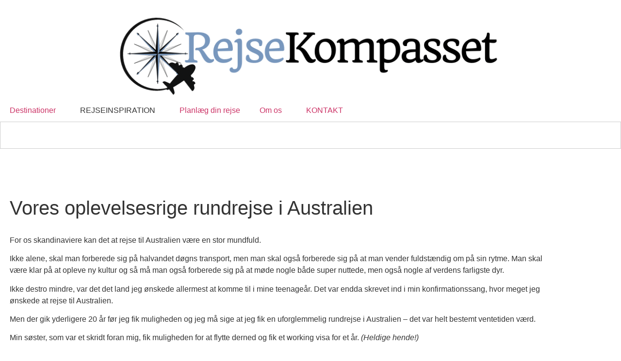

--- FILE ---
content_type: text/html; charset=UTF-8
request_url: https://www.rejsekompasset.dk/rundrejse-australien/
body_size: 31928
content:
<!doctype html>
<html lang="da-DK">
<head>
	<meta charset="UTF-8">
	<meta name="viewport" content="width=device-width, initial-scale=1">
	<link rel="profile" href="https://gmpg.org/xfn/11">
	<meta name='robots' content='index, follow, max-image-preview:large, max-snippet:-1, max-video-preview:-1' />

	<!-- This site is optimized with the Yoast SEO plugin v26.7 - https://yoast.com/wordpress/plugins/seo/ -->
	<title>Vores oplevelserige rundrejse i Australien | RejseKompasset</title>
	<meta name="description" content="Vi fortæller her om vores oplevelsesrige rundrejse i Australien. Vi giver dig en idé om hvordan en rejse til Australien kunne se ud." />
	<link rel="canonical" href="https://www.rejsekompasset.dk/rundrejse-australien/" />
	<meta property="og:locale" content="da_DK" />
	<meta property="og:type" content="article" />
	<meta property="og:title" content="Vores oplevelserige rundrejse i Australien | RejseKompasset" />
	<meta property="og:description" content="Vi fortæller her om vores oplevelsesrige rundrejse i Australien. Vi giver dig en idé om hvordan en rejse til Australien kunne se ud." />
	<meta property="og:url" content="https://www.rejsekompasset.dk/rundrejse-australien/" />
	<meta property="og:site_name" content="Rejsekompasset" />
	<meta property="article:published_time" content="2021-08-02T14:56:17+00:00" />
	<meta property="article:modified_time" content="2025-07-11T12:49:42+00:00" />
	<meta property="og:image" content="https://usercontent.one/wp/www.rejsekompasset.dk/wp-content/uploads/2021/08/Sydney-Habour-Bridge-scaled.jpg?media=1767866188" />
	<meta property="og:image:width" content="2560" />
	<meta property="og:image:height" content="1707" />
	<meta property="og:image:type" content="image/jpeg" />
	<meta name="author" content="Christina" />
	<meta name="twitter:card" content="summary_large_image" />
	<meta name="twitter:label1" content="Skrevet af" />
	<meta name="twitter:data1" content="Christina" />
	<meta name="twitter:label2" content="Estimeret læsetid" />
	<meta name="twitter:data2" content="12 minutter" />
	<script type="application/ld+json" class="yoast-schema-graph">{"@context":"https://schema.org","@graph":[{"@type":"Article","@id":"https://www.rejsekompasset.dk/rundrejse-australien/#article","isPartOf":{"@id":"https://www.rejsekompasset.dk/rundrejse-australien/"},"author":{"name":"Christina","@id":"https://www.rejsekompasset.dk/#/schema/person/5d60fe39a9c16429a772a035254f0e75"},"headline":"Vores oplevelsesrige rundrejse i Australien","datePublished":"2021-08-02T14:56:17+00:00","dateModified":"2025-07-11T12:49:42+00:00","mainEntityOfPage":{"@id":"https://www.rejsekompasset.dk/rundrejse-australien/"},"wordCount":1707,"commentCount":0,"image":{"@id":"https://www.rejsekompasset.dk/rundrejse-australien/#primaryimage"},"thumbnailUrl":"https://www.rejsekompasset.dk/wp-content/uploads/2021/08/Sydney-Habour-Bridge-scaled.jpg","keywords":["Flyrejser","rundrejse"],"articleSection":["Australien","Blog"],"inLanguage":"da-DK","potentialAction":[{"@type":"CommentAction","name":"Comment","target":["https://www.rejsekompasset.dk/rundrejse-australien/#respond"]}]},{"@type":"WebPage","@id":"https://www.rejsekompasset.dk/rundrejse-australien/","url":"https://www.rejsekompasset.dk/rundrejse-australien/","name":"Vores oplevelserige rundrejse i Australien | RejseKompasset","isPartOf":{"@id":"https://www.rejsekompasset.dk/#website"},"primaryImageOfPage":{"@id":"https://www.rejsekompasset.dk/rundrejse-australien/#primaryimage"},"image":{"@id":"https://www.rejsekompasset.dk/rundrejse-australien/#primaryimage"},"thumbnailUrl":"https://www.rejsekompasset.dk/wp-content/uploads/2021/08/Sydney-Habour-Bridge-scaled.jpg","datePublished":"2021-08-02T14:56:17+00:00","dateModified":"2025-07-11T12:49:42+00:00","author":{"@id":"https://www.rejsekompasset.dk/#/schema/person/5d60fe39a9c16429a772a035254f0e75"},"description":"Vi fortæller her om vores oplevelsesrige rundrejse i Australien. Vi giver dig en idé om hvordan en rejse til Australien kunne se ud.","breadcrumb":{"@id":"https://www.rejsekompasset.dk/rundrejse-australien/#breadcrumb"},"inLanguage":"da-DK","potentialAction":[{"@type":"ReadAction","target":["https://www.rejsekompasset.dk/rundrejse-australien/"]}]},{"@type":"ImageObject","inLanguage":"da-DK","@id":"https://www.rejsekompasset.dk/rundrejse-australien/#primaryimage","url":"https://www.rejsekompasset.dk/wp-content/uploads/2021/08/Sydney-Habour-Bridge-scaled.jpg","contentUrl":"https://www.rejsekompasset.dk/wp-content/uploads/2021/08/Sydney-Habour-Bridge-scaled.jpg","width":2560,"height":1707,"caption":"Sydney Habour Bridge"},{"@type":"BreadcrumbList","@id":"https://www.rejsekompasset.dk/rundrejse-australien/#breadcrumb","itemListElement":[{"@type":"ListItem","position":1,"name":"Home","item":"https://www.rejsekompasset.dk/"},{"@type":"ListItem","position":2,"name":"Vores oplevelsesrige rundrejse i Australien"}]},{"@type":"WebSite","@id":"https://www.rejsekompasset.dk/#website","url":"https://www.rejsekompasset.dk/","name":"Rejsekompasset","description":"Rejseblog med guides, eventyr og fortællinger","potentialAction":[{"@type":"SearchAction","target":{"@type":"EntryPoint","urlTemplate":"https://www.rejsekompasset.dk/?s={search_term_string}"},"query-input":{"@type":"PropertyValueSpecification","valueRequired":true,"valueName":"search_term_string"}}],"inLanguage":"da-DK"},{"@type":"Person","@id":"https://www.rejsekompasset.dk/#/schema/person/5d60fe39a9c16429a772a035254f0e75","name":"Christina","image":{"@type":"ImageObject","inLanguage":"da-DK","@id":"https://www.rejsekompasset.dk/#/schema/person/image/","url":"https://secure.gravatar.com/avatar/9c6056b9be82ac64d811f5e6dc51791fa870eb05952492769f998da4f459cb59?s=96&d=mm&r=g","contentUrl":"https://secure.gravatar.com/avatar/9c6056b9be82ac64d811f5e6dc51791fa870eb05952492769f998da4f459cb59?s=96&d=mm&r=g","caption":"Christina"},"url":"https://www.rejsekompasset.dk/author/lauruhn/"}]}</script>
	<!-- / Yoast SEO plugin. -->


<link rel='dns-prefetch' href='//www.googletagmanager.com' />
<link rel='dns-prefetch' href='//pagead2.googlesyndication.com' />
<link rel="alternate" title="oEmbed (JSON)" type="application/json+oembed" href="https://www.rejsekompasset.dk/wp-json/oembed/1.0/embed?url=https%3A%2F%2Fwww.rejsekompasset.dk%2Frundrejse-australien%2F" />
<link rel="alternate" title="oEmbed (XML)" type="text/xml+oembed" href="https://www.rejsekompasset.dk/wp-json/oembed/1.0/embed?url=https%3A%2F%2Fwww.rejsekompasset.dk%2Frundrejse-australien%2F&#038;format=xml" />
<style id='wp-img-auto-sizes-contain-inline-css'>
img:is([sizes=auto i],[sizes^="auto," i]){contain-intrinsic-size:3000px 1500px}
/*# sourceURL=wp-img-auto-sizes-contain-inline-css */
</style>
<link rel='stylesheet' id='wp-block-library-css' href='https://www.rejsekompasset.dk/wp-includes/css/dist/block-library/style.min.css?ver=c1d056caeb646d0afd3bd374d29344df' media='all' />
<style id='global-styles-inline-css'>
:root{--wp--preset--aspect-ratio--square: 1;--wp--preset--aspect-ratio--4-3: 4/3;--wp--preset--aspect-ratio--3-4: 3/4;--wp--preset--aspect-ratio--3-2: 3/2;--wp--preset--aspect-ratio--2-3: 2/3;--wp--preset--aspect-ratio--16-9: 16/9;--wp--preset--aspect-ratio--9-16: 9/16;--wp--preset--color--black: #000000;--wp--preset--color--cyan-bluish-gray: #abb8c3;--wp--preset--color--white: #ffffff;--wp--preset--color--pale-pink: #f78da7;--wp--preset--color--vivid-red: #cf2e2e;--wp--preset--color--luminous-vivid-orange: #ff6900;--wp--preset--color--luminous-vivid-amber: #fcb900;--wp--preset--color--light-green-cyan: #7bdcb5;--wp--preset--color--vivid-green-cyan: #00d084;--wp--preset--color--pale-cyan-blue: #8ed1fc;--wp--preset--color--vivid-cyan-blue: #0693e3;--wp--preset--color--vivid-purple: #9b51e0;--wp--preset--gradient--vivid-cyan-blue-to-vivid-purple: linear-gradient(135deg,rgb(6,147,227) 0%,rgb(155,81,224) 100%);--wp--preset--gradient--light-green-cyan-to-vivid-green-cyan: linear-gradient(135deg,rgb(122,220,180) 0%,rgb(0,208,130) 100%);--wp--preset--gradient--luminous-vivid-amber-to-luminous-vivid-orange: linear-gradient(135deg,rgb(252,185,0) 0%,rgb(255,105,0) 100%);--wp--preset--gradient--luminous-vivid-orange-to-vivid-red: linear-gradient(135deg,rgb(255,105,0) 0%,rgb(207,46,46) 100%);--wp--preset--gradient--very-light-gray-to-cyan-bluish-gray: linear-gradient(135deg,rgb(238,238,238) 0%,rgb(169,184,195) 100%);--wp--preset--gradient--cool-to-warm-spectrum: linear-gradient(135deg,rgb(74,234,220) 0%,rgb(151,120,209) 20%,rgb(207,42,186) 40%,rgb(238,44,130) 60%,rgb(251,105,98) 80%,rgb(254,248,76) 100%);--wp--preset--gradient--blush-light-purple: linear-gradient(135deg,rgb(255,206,236) 0%,rgb(152,150,240) 100%);--wp--preset--gradient--blush-bordeaux: linear-gradient(135deg,rgb(254,205,165) 0%,rgb(254,45,45) 50%,rgb(107,0,62) 100%);--wp--preset--gradient--luminous-dusk: linear-gradient(135deg,rgb(255,203,112) 0%,rgb(199,81,192) 50%,rgb(65,88,208) 100%);--wp--preset--gradient--pale-ocean: linear-gradient(135deg,rgb(255,245,203) 0%,rgb(182,227,212) 50%,rgb(51,167,181) 100%);--wp--preset--gradient--electric-grass: linear-gradient(135deg,rgb(202,248,128) 0%,rgb(113,206,126) 100%);--wp--preset--gradient--midnight: linear-gradient(135deg,rgb(2,3,129) 0%,rgb(40,116,252) 100%);--wp--preset--font-size--small: 13px;--wp--preset--font-size--medium: 20px;--wp--preset--font-size--large: 36px;--wp--preset--font-size--x-large: 42px;--wp--preset--spacing--20: 0.44rem;--wp--preset--spacing--30: 0.67rem;--wp--preset--spacing--40: 1rem;--wp--preset--spacing--50: 1.5rem;--wp--preset--spacing--60: 2.25rem;--wp--preset--spacing--70: 3.38rem;--wp--preset--spacing--80: 5.06rem;--wp--preset--shadow--natural: 6px 6px 9px rgba(0, 0, 0, 0.2);--wp--preset--shadow--deep: 12px 12px 50px rgba(0, 0, 0, 0.4);--wp--preset--shadow--sharp: 6px 6px 0px rgba(0, 0, 0, 0.2);--wp--preset--shadow--outlined: 6px 6px 0px -3px rgb(255, 255, 255), 6px 6px rgb(0, 0, 0);--wp--preset--shadow--crisp: 6px 6px 0px rgb(0, 0, 0);}:root { --wp--style--global--content-size: 800px;--wp--style--global--wide-size: 1200px; }:where(body) { margin: 0; }.wp-site-blocks > .alignleft { float: left; margin-right: 2em; }.wp-site-blocks > .alignright { float: right; margin-left: 2em; }.wp-site-blocks > .aligncenter { justify-content: center; margin-left: auto; margin-right: auto; }:where(.wp-site-blocks) > * { margin-block-start: 24px; margin-block-end: 0; }:where(.wp-site-blocks) > :first-child { margin-block-start: 0; }:where(.wp-site-blocks) > :last-child { margin-block-end: 0; }:root { --wp--style--block-gap: 24px; }:root :where(.is-layout-flow) > :first-child{margin-block-start: 0;}:root :where(.is-layout-flow) > :last-child{margin-block-end: 0;}:root :where(.is-layout-flow) > *{margin-block-start: 24px;margin-block-end: 0;}:root :where(.is-layout-constrained) > :first-child{margin-block-start: 0;}:root :where(.is-layout-constrained) > :last-child{margin-block-end: 0;}:root :where(.is-layout-constrained) > *{margin-block-start: 24px;margin-block-end: 0;}:root :where(.is-layout-flex){gap: 24px;}:root :where(.is-layout-grid){gap: 24px;}.is-layout-flow > .alignleft{float: left;margin-inline-start: 0;margin-inline-end: 2em;}.is-layout-flow > .alignright{float: right;margin-inline-start: 2em;margin-inline-end: 0;}.is-layout-flow > .aligncenter{margin-left: auto !important;margin-right: auto !important;}.is-layout-constrained > .alignleft{float: left;margin-inline-start: 0;margin-inline-end: 2em;}.is-layout-constrained > .alignright{float: right;margin-inline-start: 2em;margin-inline-end: 0;}.is-layout-constrained > .aligncenter{margin-left: auto !important;margin-right: auto !important;}.is-layout-constrained > :where(:not(.alignleft):not(.alignright):not(.alignfull)){max-width: var(--wp--style--global--content-size);margin-left: auto !important;margin-right: auto !important;}.is-layout-constrained > .alignwide{max-width: var(--wp--style--global--wide-size);}body .is-layout-flex{display: flex;}.is-layout-flex{flex-wrap: wrap;align-items: center;}.is-layout-flex > :is(*, div){margin: 0;}body .is-layout-grid{display: grid;}.is-layout-grid > :is(*, div){margin: 0;}body{padding-top: 0px;padding-right: 0px;padding-bottom: 0px;padding-left: 0px;}a:where(:not(.wp-element-button)){text-decoration: underline;}:root :where(.wp-element-button, .wp-block-button__link){background-color: #32373c;border-width: 0;color: #fff;font-family: inherit;font-size: inherit;font-style: inherit;font-weight: inherit;letter-spacing: inherit;line-height: inherit;padding-top: calc(0.667em + 2px);padding-right: calc(1.333em + 2px);padding-bottom: calc(0.667em + 2px);padding-left: calc(1.333em + 2px);text-decoration: none;text-transform: inherit;}.has-black-color{color: var(--wp--preset--color--black) !important;}.has-cyan-bluish-gray-color{color: var(--wp--preset--color--cyan-bluish-gray) !important;}.has-white-color{color: var(--wp--preset--color--white) !important;}.has-pale-pink-color{color: var(--wp--preset--color--pale-pink) !important;}.has-vivid-red-color{color: var(--wp--preset--color--vivid-red) !important;}.has-luminous-vivid-orange-color{color: var(--wp--preset--color--luminous-vivid-orange) !important;}.has-luminous-vivid-amber-color{color: var(--wp--preset--color--luminous-vivid-amber) !important;}.has-light-green-cyan-color{color: var(--wp--preset--color--light-green-cyan) !important;}.has-vivid-green-cyan-color{color: var(--wp--preset--color--vivid-green-cyan) !important;}.has-pale-cyan-blue-color{color: var(--wp--preset--color--pale-cyan-blue) !important;}.has-vivid-cyan-blue-color{color: var(--wp--preset--color--vivid-cyan-blue) !important;}.has-vivid-purple-color{color: var(--wp--preset--color--vivid-purple) !important;}.has-black-background-color{background-color: var(--wp--preset--color--black) !important;}.has-cyan-bluish-gray-background-color{background-color: var(--wp--preset--color--cyan-bluish-gray) !important;}.has-white-background-color{background-color: var(--wp--preset--color--white) !important;}.has-pale-pink-background-color{background-color: var(--wp--preset--color--pale-pink) !important;}.has-vivid-red-background-color{background-color: var(--wp--preset--color--vivid-red) !important;}.has-luminous-vivid-orange-background-color{background-color: var(--wp--preset--color--luminous-vivid-orange) !important;}.has-luminous-vivid-amber-background-color{background-color: var(--wp--preset--color--luminous-vivid-amber) !important;}.has-light-green-cyan-background-color{background-color: var(--wp--preset--color--light-green-cyan) !important;}.has-vivid-green-cyan-background-color{background-color: var(--wp--preset--color--vivid-green-cyan) !important;}.has-pale-cyan-blue-background-color{background-color: var(--wp--preset--color--pale-cyan-blue) !important;}.has-vivid-cyan-blue-background-color{background-color: var(--wp--preset--color--vivid-cyan-blue) !important;}.has-vivid-purple-background-color{background-color: var(--wp--preset--color--vivid-purple) !important;}.has-black-border-color{border-color: var(--wp--preset--color--black) !important;}.has-cyan-bluish-gray-border-color{border-color: var(--wp--preset--color--cyan-bluish-gray) !important;}.has-white-border-color{border-color: var(--wp--preset--color--white) !important;}.has-pale-pink-border-color{border-color: var(--wp--preset--color--pale-pink) !important;}.has-vivid-red-border-color{border-color: var(--wp--preset--color--vivid-red) !important;}.has-luminous-vivid-orange-border-color{border-color: var(--wp--preset--color--luminous-vivid-orange) !important;}.has-luminous-vivid-amber-border-color{border-color: var(--wp--preset--color--luminous-vivid-amber) !important;}.has-light-green-cyan-border-color{border-color: var(--wp--preset--color--light-green-cyan) !important;}.has-vivid-green-cyan-border-color{border-color: var(--wp--preset--color--vivid-green-cyan) !important;}.has-pale-cyan-blue-border-color{border-color: var(--wp--preset--color--pale-cyan-blue) !important;}.has-vivid-cyan-blue-border-color{border-color: var(--wp--preset--color--vivid-cyan-blue) !important;}.has-vivid-purple-border-color{border-color: var(--wp--preset--color--vivid-purple) !important;}.has-vivid-cyan-blue-to-vivid-purple-gradient-background{background: var(--wp--preset--gradient--vivid-cyan-blue-to-vivid-purple) !important;}.has-light-green-cyan-to-vivid-green-cyan-gradient-background{background: var(--wp--preset--gradient--light-green-cyan-to-vivid-green-cyan) !important;}.has-luminous-vivid-amber-to-luminous-vivid-orange-gradient-background{background: var(--wp--preset--gradient--luminous-vivid-amber-to-luminous-vivid-orange) !important;}.has-luminous-vivid-orange-to-vivid-red-gradient-background{background: var(--wp--preset--gradient--luminous-vivid-orange-to-vivid-red) !important;}.has-very-light-gray-to-cyan-bluish-gray-gradient-background{background: var(--wp--preset--gradient--very-light-gray-to-cyan-bluish-gray) !important;}.has-cool-to-warm-spectrum-gradient-background{background: var(--wp--preset--gradient--cool-to-warm-spectrum) !important;}.has-blush-light-purple-gradient-background{background: var(--wp--preset--gradient--blush-light-purple) !important;}.has-blush-bordeaux-gradient-background{background: var(--wp--preset--gradient--blush-bordeaux) !important;}.has-luminous-dusk-gradient-background{background: var(--wp--preset--gradient--luminous-dusk) !important;}.has-pale-ocean-gradient-background{background: var(--wp--preset--gradient--pale-ocean) !important;}.has-electric-grass-gradient-background{background: var(--wp--preset--gradient--electric-grass) !important;}.has-midnight-gradient-background{background: var(--wp--preset--gradient--midnight) !important;}.has-small-font-size{font-size: var(--wp--preset--font-size--small) !important;}.has-medium-font-size{font-size: var(--wp--preset--font-size--medium) !important;}.has-large-font-size{font-size: var(--wp--preset--font-size--large) !important;}.has-x-large-font-size{font-size: var(--wp--preset--font-size--x-large) !important;}
:root :where(.wp-block-pullquote){font-size: 1.5em;line-height: 1.6;}
/*# sourceURL=global-styles-inline-css */
</style>
<link rel='stylesheet' id='cookie-law-info-css' href='https://usercontent.one/wp/www.rejsekompasset.dk/wp-content/plugins/cookie-law-info/legacy/public/css/cookie-law-info-public.css?ver=3.3.9.1&media=1767866188' media='all' />
<link rel='stylesheet' id='cookie-law-info-gdpr-css' href='https://usercontent.one/wp/www.rejsekompasset.dk/wp-content/plugins/cookie-law-info/legacy/public/css/cookie-law-info-gdpr.css?ver=3.3.9.1&media=1767866188' media='all' />
<link rel='stylesheet' id='mailerlite_forms.css-css' href='https://usercontent.one/wp/www.rejsekompasset.dk/wp-content/plugins/official-mailerlite-sign-up-forms/assets/css/mailerlite_forms.css?ver=1.7.18&media=1767866188' media='all' />
<link rel='stylesheet' id='url-shortify-css' href='https://usercontent.one/wp/www.rejsekompasset.dk/wp-content/plugins/url-shortify/lite/dist/styles/url-shortify.css?ver=1.11.4&media=1767866188' media='all' />
<link rel='stylesheet' id='hello-elementor-css' href='https://usercontent.one/wp/www.rejsekompasset.dk/wp-content/themes/hello-elementor/assets/css/reset.css?ver=3.4.5&media=1767866188' media='all' />
<link rel='stylesheet' id='hello-elementor-theme-style-css' href='https://usercontent.one/wp/www.rejsekompasset.dk/wp-content/themes/hello-elementor/assets/css/theme.css?ver=3.4.5&media=1767866188' media='all' />
<link rel='stylesheet' id='hello-elementor-header-footer-css' href='https://usercontent.one/wp/www.rejsekompasset.dk/wp-content/themes/hello-elementor/assets/css/header-footer.css?ver=3.4.5&media=1767866188' media='all' />
<link rel='stylesheet' id='e-sticky-css' href='https://usercontent.one/wp/www.rejsekompasset.dk/wp-content/plugins/elementor-pro/assets/css/modules/sticky.min.css?ver=3.34.0&media=1767866188' media='all' />
<link rel='stylesheet' id='elementor-frontend-css' href='https://usercontent.one/wp/www.rejsekompasset.dk/wp-content/plugins/elementor/assets/css/frontend.min.css?ver=3.34.1&media=1767866188' media='all' />
<link rel='stylesheet' id='widget-image-css' href='https://usercontent.one/wp/www.rejsekompasset.dk/wp-content/plugins/elementor/assets/css/widget-image.min.css?ver=3.34.1&media=1767866188' media='all' />
<link rel='stylesheet' id='widget-nav-menu-css' href='https://usercontent.one/wp/www.rejsekompasset.dk/wp-content/plugins/elementor-pro/assets/css/widget-nav-menu.min.css?ver=3.34.0&media=1767866188' media='all' />
<link rel='stylesheet' id='widget-search-css' href='https://usercontent.one/wp/www.rejsekompasset.dk/wp-content/plugins/elementor-pro/assets/css/widget-search.min.css?ver=3.34.0&media=1767866188' media='all' />
<link rel='stylesheet' id='widget-social-icons-css' href='https://usercontent.one/wp/www.rejsekompasset.dk/wp-content/plugins/elementor/assets/css/widget-social-icons.min.css?ver=3.34.1&media=1767866188' media='all' />
<link rel='stylesheet' id='e-apple-webkit-css' href='https://usercontent.one/wp/www.rejsekompasset.dk/wp-content/plugins/elementor/assets/css/conditionals/apple-webkit.min.css?ver=3.34.1&media=1767866188' media='all' />
<link rel='stylesheet' id='widget-spacer-css' href='https://usercontent.one/wp/www.rejsekompasset.dk/wp-content/plugins/elementor/assets/css/widget-spacer.min.css?ver=3.34.1&media=1767866188' media='all' />
<link rel='stylesheet' id='widget-heading-css' href='https://usercontent.one/wp/www.rejsekompasset.dk/wp-content/plugins/elementor/assets/css/widget-heading.min.css?ver=3.34.1&media=1767866188' media='all' />
<link rel='stylesheet' id='widget-icon-list-css' href='https://usercontent.one/wp/www.rejsekompasset.dk/wp-content/plugins/elementor/assets/css/widget-icon-list.min.css?ver=3.34.1&media=1767866188' media='all' />
<link rel='stylesheet' id='widget-form-css' href='https://usercontent.one/wp/www.rejsekompasset.dk/wp-content/plugins/elementor-pro/assets/css/widget-form.min.css?ver=3.34.0&media=1767866188' media='all' />
<link rel='stylesheet' id='e-animation-pop-css' href='https://usercontent.one/wp/www.rejsekompasset.dk/wp-content/plugins/elementor/assets/lib/animations/styles/e-animation-pop.min.css?ver=3.34.1&media=1767866188' media='all' />
<link rel='stylesheet' id='elementor-icons-css' href='https://usercontent.one/wp/www.rejsekompasset.dk/wp-content/plugins/elementor/assets/lib/eicons/css/elementor-icons.min.css?ver=5.45.0&media=1767866188' media='all' />
<link rel='stylesheet' id='elementor-post-739-css' href='https://usercontent.one/wp/www.rejsekompasset.dk/wp-content/uploads/elementor/css/post-739.css?media=1767866188?ver=1768360941' media='all' />
<link rel='stylesheet' id='widget-share-buttons-css' href='https://usercontent.one/wp/www.rejsekompasset.dk/wp-content/plugins/elementor-pro/assets/css/widget-share-buttons.min.css?ver=3.34.0&media=1767866188' media='all' />
<link rel='stylesheet' id='elementor-icons-shared-0-css' href='https://usercontent.one/wp/www.rejsekompasset.dk/wp-content/plugins/elementor/assets/lib/font-awesome/css/fontawesome.min.css?ver=5.15.3&media=1767866188' media='all' />
<link rel='stylesheet' id='elementor-icons-fa-solid-css' href='https://usercontent.one/wp/www.rejsekompasset.dk/wp-content/plugins/elementor/assets/lib/font-awesome/css/solid.min.css?ver=5.15.3&media=1767866188' media='all' />
<link rel='stylesheet' id='elementor-icons-fa-brands-css' href='https://usercontent.one/wp/www.rejsekompasset.dk/wp-content/plugins/elementor/assets/lib/font-awesome/css/brands.min.css?ver=5.15.3&media=1767866188' media='all' />
<link rel='stylesheet' id='widget-posts-css' href='https://usercontent.one/wp/www.rejsekompasset.dk/wp-content/plugins/elementor-pro/assets/css/widget-posts.min.css?ver=3.34.0&media=1767866188' media='all' />
<link rel='stylesheet' id='elementor-post-589-css' href='https://usercontent.one/wp/www.rejsekompasset.dk/wp-content/uploads/elementor/css/post-589.css?media=1767866188?ver=1768384255' media='all' />
<link rel='stylesheet' id='elementor-post-2639-css' href='https://usercontent.one/wp/www.rejsekompasset.dk/wp-content/uploads/elementor/css/post-2639.css?media=1767866188?ver=1768360942' media='all' />
<link rel='stylesheet' id='elementor-post-2142-css' href='https://usercontent.one/wp/www.rejsekompasset.dk/wp-content/uploads/elementor/css/post-2142.css?media=1767866188?ver=1768360942' media='all' />
<link rel='stylesheet' id='elementor-post-2877-css' href='https://usercontent.one/wp/www.rejsekompasset.dk/wp-content/uploads/elementor/css/post-2877.css?media=1767866188?ver=1768360942' media='all' />
<link rel='stylesheet' id='jquery-lazyloadxt-spinner-css-css' href='//www.rejsekompasset.dk/wp-content/plugins/a3-lazy-load/assets/css/jquery.lazyloadxt.spinner.css?ver=c1d056caeb646d0afd3bd374d29344df' media='all' />
<link rel='stylesheet' id='elementor-gf-local-roboto-css' href='https://usercontent.one/wp/www.rejsekompasset.dk/wp-content/uploads/elementor/google-fonts/css/roboto.css?media=1767866188?ver=1742301112' media='all' />
<link rel='stylesheet' id='elementor-gf-local-quando-css' href='https://usercontent.one/wp/www.rejsekompasset.dk/wp-content/uploads/elementor/google-fonts/css/quando.css?media=1767866188?ver=1742301122' media='all' />
<link rel='stylesheet' id='elementor-gf-local-poppins-css' href='https://usercontent.one/wp/www.rejsekompasset.dk/wp-content/uploads/elementor/google-fonts/css/poppins.css?media=1767866188?ver=1742301127' media='all' />
<link rel='stylesheet' id='elementor-gf-local-aladin-css' href='https://usercontent.one/wp/www.rejsekompasset.dk/wp-content/uploads/elementor/google-fonts/css/aladin.css?media=1767866188?ver=1742301128' media='all' />
<link rel='stylesheet' id='elementor-gf-local-amaranth-css' href='https://usercontent.one/wp/www.rejsekompasset.dk/wp-content/uploads/elementor/google-fonts/css/amaranth.css?media=1767866188?ver=1742301122' media='all' />
<link rel='stylesheet' id='elementor-gf-local-rochester-css' href='https://usercontent.one/wp/www.rejsekompasset.dk/wp-content/uploads/elementor/google-fonts/css/rochester.css?media=1767866188?ver=1742301122' media='all' />
<link rel='stylesheet' id='elementor-icons-fa-regular-css' href='https://usercontent.one/wp/www.rejsekompasset.dk/wp-content/plugins/elementor/assets/lib/font-awesome/css/regular.min.css?ver=5.15.3&media=1767866188' media='all' />
<script src="https://www.rejsekompasset.dk/wp-includes/js/jquery/jquery.min.js?ver=3.7.1" id="jquery-core-js"></script>
<script src="https://www.rejsekompasset.dk/wp-includes/js/jquery/jquery-migrate.min.js?ver=3.4.1" id="jquery-migrate-js"></script>
<script id="cookie-law-info-js-extra">
var Cli_Data = {"nn_cookie_ids":[],"cookielist":[],"non_necessary_cookies":[],"ccpaEnabled":"","ccpaRegionBased":"","ccpaBarEnabled":"","strictlyEnabled":["necessary","obligatoire"],"ccpaType":"gdpr","js_blocking":"1","custom_integration":"","triggerDomRefresh":"","secure_cookies":""};
var cli_cookiebar_settings = {"animate_speed_hide":"500","animate_speed_show":"500","background":"#FFF","border":"#b1a6a6c2","border_on":"","button_1_button_colour":"#61a229","button_1_button_hover":"#4e8221","button_1_link_colour":"#fff","button_1_as_button":"1","button_1_new_win":"","button_2_button_colour":"#333","button_2_button_hover":"#292929","button_2_link_colour":"#444","button_2_as_button":"","button_2_hidebar":"","button_3_button_colour":"#dedfe0","button_3_button_hover":"#b2b2b3","button_3_link_colour":"#333333","button_3_as_button":"1","button_3_new_win":"","button_4_button_colour":"#dedfe0","button_4_button_hover":"#b2b2b3","button_4_link_colour":"#333333","button_4_as_button":"1","button_7_button_colour":"#7997bc","button_7_button_hover":"#617996","button_7_link_colour":"#fff","button_7_as_button":"1","button_7_new_win":"","font_family":"inherit","header_fix":"","notify_animate_hide":"1","notify_animate_show":"1","notify_div_id":"#cookie-law-info-bar","notify_position_horizontal":"right","notify_position_vertical":"bottom","scroll_close":"","scroll_close_reload":"","accept_close_reload":"","reject_close_reload":"","showagain_tab":"","showagain_background":"#fff","showagain_border":"#000","showagain_div_id":"#cookie-law-info-again","showagain_x_position":"100px","text":"#333333","show_once_yn":"","show_once":"10000","logging_on":"","as_popup":"","popup_overlay":"1","bar_heading_text":"","cookie_bar_as":"banner","popup_showagain_position":"bottom-right","widget_position":"left"};
var log_object = {"ajax_url":"https://www.rejsekompasset.dk/wp-admin/admin-ajax.php"};
//# sourceURL=cookie-law-info-js-extra
</script>
<script src="https://usercontent.one/wp/www.rejsekompasset.dk/wp-content/plugins/cookie-law-info/legacy/public/js/cookie-law-info-public.js?ver=3.3.9.1&media=1767866188" id="cookie-law-info-js"></script>
<script id="url-shortify-js-extra">
var usParams = {"ajaxurl":"https://www.rejsekompasset.dk/wp-admin/admin-ajax.php"};
//# sourceURL=url-shortify-js-extra
</script>
<script src="https://usercontent.one/wp/www.rejsekompasset.dk/wp-content/plugins/url-shortify/lite/dist/scripts/url-shortify.js?ver=1.11.4&media=1767866188" id="url-shortify-js"></script>
<link rel="https://api.w.org/" href="https://www.rejsekompasset.dk/wp-json/" /><link rel="alternate" title="JSON" type="application/json" href="https://www.rejsekompasset.dk/wp-json/wp/v2/posts/589" /><link rel="EditURI" type="application/rsd+xml" title="RSD" href="https://www.rejsekompasset.dk/xmlrpc.php?rsd" />
<meta name="generator" content="Site Kit by Google 1.170.0" /><!-- Global site tag (gtag.js) - Google Analytics -->
<script async src="https://www.googletagmanager.com/gtag/js?id=G-SRJM9PF0DK"></script>
<script>
  window.dataLayer = window.dataLayer || [];
  function gtag(){dataLayer.push(arguments);}
  gtag('js', new Date());

  gtag('config', 'G-SRJM9PF0DK');
</script>

<!-- GetYourGuide Analytics -->
<script async defer src="https://widget.getyourguide.com/dist/pa.umd.production.min.js" data-gyg-partner-id="42MWKF5"></script>
<!-- End GetYourGuide Analytics -->

<!-- MailerLite Universal -->
<script>
    (function(w,d,e,u,f,l,n){w[f]=w[f]||function(){(w[f].q=w[f].q||[])
    .push(arguments);},l=d.createElement(e),l.async=1,l.src=u,
    n=d.getElementsByTagName(e)[0],n.parentNode.insertBefore(l,n);})
    (window,document,'script','https://assets.mailerlite.com/js/universal.js','ml');
    ml('account', '677486');
</script>
<!-- End MailerLite Universal -->

<!-- Google Adsense -->
<script async src="https://pagead2.googlesyndication.com/pagead/js/adsbygoogle.js?client=ca-pub-8280631624302911"
     crossorigin="anonymous"></script>
<!-- End Google Adsense -->

<!-- Agoda site verification -->
<meta name="agd-partner-manual-verification" />
<!-- End Agoda site verification -->

<!-- TP site verification -->
<script data-noptimize="1" data-cfasync="false" data-wpfc-render="false">
  (function () {
      var script = document.createElement("script");
      script.async = 1;
      script.src = 'https://mntzco.com/NDE4NjYw.js?t=418660';
      document.head.appendChild(script);
  })();
</script>
<!-- End TP site verification -->
        <!-- MailerLite Universal -->
        <script>
            (function(w,d,e,u,f,l,n){w[f]=w[f]||function(){(w[f].q=w[f].q||[])
                .push(arguments);},l=d.createElement(e),l.async=1,l.src=u,
                n=d.getElementsByTagName(e)[0],n.parentNode.insertBefore(l,n);})
            (window,document,'script','https://assets.mailerlite.com/js/universal.js','ml');
            ml('account', '677486');
            ml('enablePopups', true);
        </script>
        <!-- End MailerLite Universal -->
        <style>[class*=" icon-oc-"],[class^=icon-oc-]{speak:none;font-style:normal;font-weight:400;font-variant:normal;text-transform:none;line-height:1;-webkit-font-smoothing:antialiased;-moz-osx-font-smoothing:grayscale}.icon-oc-one-com-white-32px-fill:before{content:"901"}.icon-oc-one-com:before{content:"900"}#one-com-icon,.toplevel_page_onecom-wp .wp-menu-image{speak:none;display:flex;align-items:center;justify-content:center;text-transform:none;line-height:1;-webkit-font-smoothing:antialiased;-moz-osx-font-smoothing:grayscale}.onecom-wp-admin-bar-item>a,.toplevel_page_onecom-wp>.wp-menu-name{font-size:16px;font-weight:400;line-height:1}.toplevel_page_onecom-wp>.wp-menu-name img{width:69px;height:9px;}.wp-submenu-wrap.wp-submenu>.wp-submenu-head>img{width:88px;height:auto}.onecom-wp-admin-bar-item>a img{height:7px!important}.onecom-wp-admin-bar-item>a img,.toplevel_page_onecom-wp>.wp-menu-name img{opacity:.8}.onecom-wp-admin-bar-item.hover>a img,.toplevel_page_onecom-wp.wp-has-current-submenu>.wp-menu-name img,li.opensub>a.toplevel_page_onecom-wp>.wp-menu-name img{opacity:1}#one-com-icon:before,.onecom-wp-admin-bar-item>a:before,.toplevel_page_onecom-wp>.wp-menu-image:before{content:'';position:static!important;background-color:rgba(240,245,250,.4);border-radius:102px;width:18px;height:18px;padding:0!important}.onecom-wp-admin-bar-item>a:before{width:14px;height:14px}.onecom-wp-admin-bar-item.hover>a:before,.toplevel_page_onecom-wp.opensub>a>.wp-menu-image:before,.toplevel_page_onecom-wp.wp-has-current-submenu>.wp-menu-image:before{background-color:#76b82a}.onecom-wp-admin-bar-item>a{display:inline-flex!important;align-items:center;justify-content:center}#one-com-logo-wrapper{font-size:4em}#one-com-icon{vertical-align:middle}.imagify-welcome{display:none !important;}</style>
<!-- Google AdSense meta tags added by Site Kit -->
<meta name="google-adsense-platform-account" content="ca-host-pub-2644536267352236">
<meta name="google-adsense-platform-domain" content="sitekit.withgoogle.com">
<!-- End Google AdSense meta tags added by Site Kit -->
<meta name="generator" content="Elementor 3.34.1; features: additional_custom_breakpoints; settings: css_print_method-external, google_font-enabled, font_display-swap">
			<style>
				.e-con.e-parent:nth-of-type(n+4):not(.e-lazyloaded):not(.e-no-lazyload),
				.e-con.e-parent:nth-of-type(n+4):not(.e-lazyloaded):not(.e-no-lazyload) * {
					background-image: none !important;
				}
				@media screen and (max-height: 1024px) {
					.e-con.e-parent:nth-of-type(n+3):not(.e-lazyloaded):not(.e-no-lazyload),
					.e-con.e-parent:nth-of-type(n+3):not(.e-lazyloaded):not(.e-no-lazyload) * {
						background-image: none !important;
					}
				}
				@media screen and (max-height: 640px) {
					.e-con.e-parent:nth-of-type(n+2):not(.e-lazyloaded):not(.e-no-lazyload),
					.e-con.e-parent:nth-of-type(n+2):not(.e-lazyloaded):not(.e-no-lazyload) * {
						background-image: none !important;
					}
				}
			</style>
			<script>document.addEventListener('DOMContentLoaded', function () {
  const header = document.querySelector('header'); // Adjust selector if needed

  window.addEventListener('scroll', function () {
    if (window.scrollY > 50) {
      document.body.classList.add('header-scrolled');
    } else {
      document.body.classList.remove('header-scrolled');
    }
  });
});
</script>
<!-- Google AdSense-snippet tilføjet af Site Kit -->
<script async src="https://pagead2.googlesyndication.com/pagead/js/adsbygoogle.js?client=ca-pub-8280631624302911&amp;host=ca-host-pub-2644536267352236" crossorigin="anonymous"></script>

<!-- End Google AdSense snippet added by Site Kit -->
<link rel="icon" href="https://usercontent.one/wp/www.rejsekompasset.dk/wp-content/uploads/2021/08/cropped-Rejsekompasset-2-32x32.png?media=1767866188" sizes="32x32" />
<link rel="icon" href="https://usercontent.one/wp/www.rejsekompasset.dk/wp-content/uploads/2021/08/cropped-Rejsekompasset-2-192x192.png?media=1767866188" sizes="192x192" />
<link rel="apple-touch-icon" href="https://usercontent.one/wp/www.rejsekompasset.dk/wp-content/uploads/2021/08/cropped-Rejsekompasset-2-180x180.png?media=1767866188" />
<meta name="msapplication-TileImage" content="https://usercontent.one/wp/www.rejsekompasset.dk/wp-content/uploads/2021/08/cropped-Rejsekompasset-2-270x270.png?media=1767866188" />
<style>.shorten_url { 
	   padding: 10px 10px 10px 10px ; 
	   border: 1px solid #AAAAAA ; 
	   background-color: #EEEEEE ;
}</style></head>
<body data-rsssl=1 class="wp-singular post-template-default single single-post postid-589 single-format-standard wp-embed-responsive wp-theme-hello-elementor hello-elementor-default elementor-default elementor-template-full-width elementor-kit-739 elementor-page elementor-page-589 elementor-page-2877">


<a class="skip-link screen-reader-text" href="#content">Videre til indhold</a>

		<header data-elementor-type="header" data-elementor-id="2639" class="elementor elementor-2639 elementor-location-header" data-elementor-post-type="elementor_library">
			<div class="elementor-element elementor-element-0ffc999 e-flex e-con-boxed e-con e-parent" data-id="0ffc999" data-element_type="container" data-settings="{&quot;background_background&quot;:&quot;classic&quot;,&quot;sticky&quot;:&quot;top&quot;,&quot;sticky_on&quot;:[&quot;desktop&quot;,&quot;tablet&quot;,&quot;mobile&quot;],&quot;sticky_offset&quot;:0,&quot;sticky_effects_offset&quot;:0,&quot;sticky_anchor_link_offset&quot;:0}">
					<div class="e-con-inner">
		<div class="elementor-element elementor-element-3a30451 e-con-full e-flex e-con e-child" data-id="3a30451" data-element_type="container">
				<div class="elementor-element elementor-element-9d31ba9 shrink-on-scroll elementor-widget elementor-widget-image" data-id="9d31ba9" data-element_type="widget" data-settings="{&quot;sticky&quot;:&quot;top&quot;,&quot;sticky_effects_offset&quot;:50,&quot;sticky_on&quot;:[&quot;desktop&quot;,&quot;tablet&quot;,&quot;mobile&quot;],&quot;sticky_offset&quot;:0,&quot;sticky_anchor_link_offset&quot;:0}" data-widget_type="image.default">
				<div class="elementor-widget-container">
																<a href="https://www.rejsekompasset.dk/">
							<img loading="lazy" width="800" height="181" src="https://usercontent.one/wp/www.rejsekompasset.dk/wp-content/uploads/2021/08/Rejsekompasset-1-e1630484299882.png?media=1767866188" class="attachment-large size-large wp-image-2633" alt="Rejsekompasset" srcset="https://usercontent.one/wp/www.rejsekompasset.dk/wp-content/uploads/2021/08/Rejsekompasset-1-e1630484299882.png?media=1767866188 820w, https://usercontent.one/wp/www.rejsekompasset.dk/wp-content/uploads/2021/08/Rejsekompasset-1-e1630484299882-300x68.png?media=1767866188 300w, https://usercontent.one/wp/www.rejsekompasset.dk/wp-content/uploads/2021/08/Rejsekompasset-1-e1630484299882-768x174.png?media=1767866188 768w" sizes="(max-width: 800px) 100vw, 800px" />								</a>
															</div>
				</div>
				<div class="elementor-element elementor-element-1e378d4 elementor-nav-menu--stretch elementor-widget-mobile__width-initial menu elementor-nav-menu--dropdown-tablet elementor-nav-menu__text-align-aside elementor-nav-menu--toggle elementor-nav-menu--burger elementor-widget elementor-widget-nav-menu" data-id="1e378d4" data-element_type="widget" data-settings="{&quot;full_width&quot;:&quot;stretch&quot;,&quot;sticky&quot;:&quot;top&quot;,&quot;layout&quot;:&quot;horizontal&quot;,&quot;submenu_icon&quot;:{&quot;value&quot;:&quot;&lt;i class=\&quot;fas fa-caret-down\&quot; aria-hidden=\&quot;true\&quot;&gt;&lt;\/i&gt;&quot;,&quot;library&quot;:&quot;fa-solid&quot;},&quot;toggle&quot;:&quot;burger&quot;,&quot;sticky_on&quot;:[&quot;desktop&quot;,&quot;tablet&quot;,&quot;mobile&quot;],&quot;sticky_offset&quot;:0,&quot;sticky_effects_offset&quot;:0,&quot;sticky_anchor_link_offset&quot;:0}" data-widget_type="nav-menu.default">
				<div class="elementor-widget-container">
								<nav aria-label="Menu" class="elementor-nav-menu--main elementor-nav-menu__container elementor-nav-menu--layout-horizontal e--pointer-underline e--animation-fade">
				<ul id="menu-1-1e378d4" class="elementor-nav-menu"><li class="menu-item menu-item-type-post_type menu-item-object-page menu-item-has-children menu-item-1531"><a href="https://www.rejsekompasset.dk/destinationer/" class="elementor-item">Destinationer</a>
<ul class="sub-menu elementor-nav-menu--dropdown">
	<li class="menu-item menu-item-type-custom menu-item-object-custom menu-item-has-children menu-item-7534"><a class="elementor-sub-item">NORD- og SYDAMERIKA</a>
	<ul class="sub-menu elementor-nav-menu--dropdown">
		<li class="menu-item menu-item-type-post_type menu-item-object-page menu-item-85589"><a href="https://www.rejsekompasset.dk/destinationer/brasilien/" class="elementor-sub-item">BRASILIEN</a></li>
		<li class="menu-item menu-item-type-post_type menu-item-object-page menu-item-12569"><a href="https://www.rejsekompasset.dk/destinationer/rejseblog-canada/" class="elementor-sub-item">CANADA</a></li>
		<li class="menu-item menu-item-type-post_type menu-item-object-page menu-item-7536"><a href="https://www.rejsekompasset.dk/destinationer/rejseblog-usa/" class="elementor-sub-item">USA</a></li>
	</ul>
</li>
	<li class="menu-item menu-item-type-custom menu-item-object-custom menu-item-has-children menu-item-7533"><a class="elementor-sub-item">MELLEMAMERIKA &#038; CARIBIEN</a>
	<ul class="sub-menu elementor-nav-menu--dropdown">
		<li class="menu-item menu-item-type-post_type menu-item-object-page menu-item-7535"><a href="https://www.rejsekompasset.dk/destinationer/costa-rica/" class="elementor-sub-item">COSTA RICA</a></li>
		<li class="menu-item menu-item-type-post_type menu-item-object-page menu-item-8909"><a href="https://www.rejsekompasset.dk/destinationer/rejseblog-cuba/" class="elementor-sub-item">CUBA</a></li>
		<li class="menu-item menu-item-type-post_type menu-item-object-page menu-item-11928"><a href="https://www.rejsekompasset.dk/destinationer/rejseblog-guatemala/" class="elementor-sub-item">GUATEMALA</a></li>
		<li class="menu-item menu-item-type-post_type menu-item-object-page menu-item-10283"><a href="https://www.rejsekompasset.dk/destinationer/rejseblog-mexico/" class="elementor-sub-item">MEXICO</a></li>
		<li class="menu-item menu-item-type-post_type menu-item-object-page menu-item-15859"><a href="https://www.rejsekompasset.dk/destinationer/rejseblog-panama/" class="elementor-sub-item">PANAMA</a></li>
		<li class="menu-item menu-item-type-post_type menu-item-object-page menu-item-9246"><a href="https://www.rejsekompasset.dk/destinationer/krydstogter/" class="elementor-sub-item">KRYDSTOGTER</a></li>
	</ul>
</li>
	<li class="menu-item menu-item-type-custom menu-item-object-custom menu-item-has-children menu-item-7524"><a class="elementor-sub-item">EUROPA</a>
	<ul class="sub-menu elementor-nav-menu--dropdown">
		<li class="menu-item menu-item-type-post_type menu-item-object-page menu-item-25969"><a href="https://www.rejsekompasset.dk/destinationer/rejseblog-england/" class="elementor-sub-item">ENGLAND</a></li>
		<li class="menu-item menu-item-type-post_type menu-item-object-page menu-item-7530"><a href="https://www.rejsekompasset.dk/destinationer/rejseblog-graekenland/" class="elementor-sub-item">GRÆKENLAND</a></li>
		<li class="menu-item menu-item-type-post_type menu-item-object-page menu-item-7531"><a href="https://www.rejsekompasset.dk/destinationer/rejseblog-island/" class="elementor-sub-item">ISLAND</a></li>
		<li class="menu-item menu-item-type-post_type menu-item-object-page menu-item-7525"><a href="https://www.rejsekompasset.dk/destinationer/rejseblog-italien/" class="elementor-sub-item">ITALIEN</a></li>
		<li class="menu-item menu-item-type-post_type menu-item-object-page menu-item-13318"><a href="https://www.rejsekompasset.dk/destinationer/rejseblog-kroatien/" class="elementor-sub-item">KROATIEN</a></li>
		<li class="menu-item menu-item-type-post_type menu-item-object-page menu-item-21143"><a href="https://www.rejsekompasset.dk/destinationer/rejseblog-spanien/" class="elementor-sub-item">SPANIEN</a></li>
		<li class="menu-item menu-item-type-post_type menu-item-object-page menu-item-21881"><a href="https://www.rejsekompasset.dk/destinationer/rejseblog-tyskland/" class="elementor-sub-item">TYSKLAND</a></li>
	</ul>
</li>
	<li class="menu-item menu-item-type-custom menu-item-object-custom menu-item-has-children menu-item-61043"><a class="elementor-sub-item">AFRIKA</a>
	<ul class="sub-menu elementor-nav-menu--dropdown">
		<li class="menu-item menu-item-type-post_type menu-item-object-page menu-item-61044"><a href="https://www.rejsekompasset.dk/destinationer/sydafrika/" class="elementor-sub-item">SYDAFRIKA</a></li>
	</ul>
</li>
	<li class="menu-item menu-item-type-custom menu-item-object-custom menu-item-has-children menu-item-100999"><a class="elementor-sub-item">MELLEMØSTEN</a>
	<ul class="sub-menu elementor-nav-menu--dropdown">
		<li class="menu-item menu-item-type-post_type menu-item-object-page menu-item-101000"><a href="https://www.rejsekompasset.dk/destinationer/oman/" class="elementor-sub-item">OMAN</a></li>
	</ul>
</li>
	<li class="menu-item menu-item-type-custom menu-item-object-custom menu-item-has-children menu-item-18587"><a class="elementor-sub-item">ASIEN</a>
	<ul class="sub-menu elementor-nav-menu--dropdown">
		<li class="menu-item menu-item-type-post_type menu-item-object-page menu-item-50432"><a href="https://www.rejsekompasset.dk/destinationer/rejseblog-indien/" class="elementor-sub-item">INDIEN</a></li>
		<li class="menu-item menu-item-type-post_type menu-item-object-page menu-item-81226"><a href="https://www.rejsekompasset.dk/destinationer/rejseblog-indonesien/" class="elementor-sub-item">INDONESIEN</a></li>
		<li class="menu-item menu-item-type-post_type menu-item-object-page menu-item-18593"><a href="https://www.rejsekompasset.dk/destinationer/rejseblog-malaysia/" class="elementor-sub-item">MALAYSIA</a></li>
		<li class="menu-item menu-item-type-post_type menu-item-object-page menu-item-66633"><a href="https://www.rejsekompasset.dk/destinationer/rejseblog-maldiverne/" class="elementor-sub-item">MALDIVERNE</a></li>
		<li class="menu-item menu-item-type-post_type menu-item-object-page menu-item-54526"><a href="https://www.rejsekompasset.dk/destinationer/rejseblog-thailand/" class="elementor-sub-item">THAILAND</a></li>
	</ul>
</li>
	<li class="menu-item menu-item-type-custom menu-item-object-custom menu-item-has-children menu-item-7529"><a class="elementor-sub-item">OCEANIEN</a>
	<ul class="sub-menu elementor-nav-menu--dropdown">
		<li class="menu-item menu-item-type-post_type menu-item-object-page menu-item-7532"><a href="https://www.rejsekompasset.dk/destinationer/rejseblog-australien/" class="elementor-sub-item">AUSTRALIEN</a></li>
	</ul>
</li>
</ul>
</li>
<li class="menu-item menu-item-type-custom menu-item-object-custom menu-item-has-children menu-item-82506"><a class="elementor-item">REJSEINSPIRATION</a>
<ul class="sub-menu elementor-nav-menu--dropdown">
	<li class="menu-item menu-item-type-post_type menu-item-object-page menu-item-82508"><a href="https://www.rejsekompasset.dk/naturoplevelser-i-verden/" class="elementor-sub-item">NATUROPLEVELSER</a></li>
	<li class="menu-item menu-item-type-post_type menu-item-object-page menu-item-98499"><a href="https://www.rejsekompasset.dk/kor-selv-rejser-i-verden/" class="elementor-sub-item">KØR SELV OPLEVELSER</a></li>
	<li class="menu-item menu-item-type-post_type menu-item-object-page menu-item-82509"><a href="https://www.rejsekompasset.dk/rejsebudget-hvad-koster-det-at-rejse/" class="elementor-sub-item">REJSEBUDGETTER</a></li>
	<li class="menu-item menu-item-type-post_type menu-item-object-page menu-item-81411"><a href="https://www.rejsekompasset.dk/rejseruter/" class="elementor-sub-item">REJSERUTER</a></li>
	<li class="menu-item menu-item-type-post_type menu-item-object-page menu-item-82507"><a href="https://www.rejsekompasset.dk/rejsevideoer/" class="elementor-sub-item">REJSEVIDEOER</a></li>
</ul>
</li>
<li class="menu-item menu-item-type-post_type menu-item-object-page menu-item-99321"><a href="https://www.rejsekompasset.dk/planlaeg-din-rejse/" class="elementor-item">Planlæg din rejse</a></li>
<li class="menu-item menu-item-type-post_type menu-item-object-page menu-item-has-children menu-item-1529"><a href="https://www.rejsekompasset.dk/om-os/" class="elementor-item">Om os</a>
<ul class="sub-menu elementor-nav-menu--dropdown">
	<li class="menu-item menu-item-type-post_type menu-item-object-page menu-item-29304"><a href="https://www.rejsekompasset.dk/stot-bloggen/" class="elementor-sub-item">Støt bloggen</a></li>
</ul>
</li>
<li class="menu-item menu-item-type-post_type menu-item-object-page menu-item-has-children menu-item-1530"><a href="https://www.rejsekompasset.dk/kontakt/" class="elementor-item">KONTAKT</a>
<ul class="sub-menu elementor-nav-menu--dropdown">
	<li class="menu-item menu-item-type-post_type menu-item-object-page menu-item-96205"><a href="https://www.rejsekompasset.dk/samarbejde-med-dansk-rejseblog/" class="elementor-sub-item">Samarbejde / Collaboration</a></li>
</ul>
</li>
</ul>			</nav>
					<div class="elementor-menu-toggle" role="button" tabindex="0" aria-label="Menuskift" aria-expanded="false">
			<i aria-hidden="true" role="presentation" class="elementor-menu-toggle__icon--open eicon-menu-bar"></i><i aria-hidden="true" role="presentation" class="elementor-menu-toggle__icon--close eicon-close"></i>		</div>
					<nav class="elementor-nav-menu--dropdown elementor-nav-menu__container" aria-hidden="true">
				<ul id="menu-2-1e378d4" class="elementor-nav-menu"><li class="menu-item menu-item-type-post_type menu-item-object-page menu-item-has-children menu-item-1531"><a href="https://www.rejsekompasset.dk/destinationer/" class="elementor-item" tabindex="-1">Destinationer</a>
<ul class="sub-menu elementor-nav-menu--dropdown">
	<li class="menu-item menu-item-type-custom menu-item-object-custom menu-item-has-children menu-item-7534"><a class="elementor-sub-item" tabindex="-1">NORD- og SYDAMERIKA</a>
	<ul class="sub-menu elementor-nav-menu--dropdown">
		<li class="menu-item menu-item-type-post_type menu-item-object-page menu-item-85589"><a href="https://www.rejsekompasset.dk/destinationer/brasilien/" class="elementor-sub-item" tabindex="-1">BRASILIEN</a></li>
		<li class="menu-item menu-item-type-post_type menu-item-object-page menu-item-12569"><a href="https://www.rejsekompasset.dk/destinationer/rejseblog-canada/" class="elementor-sub-item" tabindex="-1">CANADA</a></li>
		<li class="menu-item menu-item-type-post_type menu-item-object-page menu-item-7536"><a href="https://www.rejsekompasset.dk/destinationer/rejseblog-usa/" class="elementor-sub-item" tabindex="-1">USA</a></li>
	</ul>
</li>
	<li class="menu-item menu-item-type-custom menu-item-object-custom menu-item-has-children menu-item-7533"><a class="elementor-sub-item" tabindex="-1">MELLEMAMERIKA &#038; CARIBIEN</a>
	<ul class="sub-menu elementor-nav-menu--dropdown">
		<li class="menu-item menu-item-type-post_type menu-item-object-page menu-item-7535"><a href="https://www.rejsekompasset.dk/destinationer/costa-rica/" class="elementor-sub-item" tabindex="-1">COSTA RICA</a></li>
		<li class="menu-item menu-item-type-post_type menu-item-object-page menu-item-8909"><a href="https://www.rejsekompasset.dk/destinationer/rejseblog-cuba/" class="elementor-sub-item" tabindex="-1">CUBA</a></li>
		<li class="menu-item menu-item-type-post_type menu-item-object-page menu-item-11928"><a href="https://www.rejsekompasset.dk/destinationer/rejseblog-guatemala/" class="elementor-sub-item" tabindex="-1">GUATEMALA</a></li>
		<li class="menu-item menu-item-type-post_type menu-item-object-page menu-item-10283"><a href="https://www.rejsekompasset.dk/destinationer/rejseblog-mexico/" class="elementor-sub-item" tabindex="-1">MEXICO</a></li>
		<li class="menu-item menu-item-type-post_type menu-item-object-page menu-item-15859"><a href="https://www.rejsekompasset.dk/destinationer/rejseblog-panama/" class="elementor-sub-item" tabindex="-1">PANAMA</a></li>
		<li class="menu-item menu-item-type-post_type menu-item-object-page menu-item-9246"><a href="https://www.rejsekompasset.dk/destinationer/krydstogter/" class="elementor-sub-item" tabindex="-1">KRYDSTOGTER</a></li>
	</ul>
</li>
	<li class="menu-item menu-item-type-custom menu-item-object-custom menu-item-has-children menu-item-7524"><a class="elementor-sub-item" tabindex="-1">EUROPA</a>
	<ul class="sub-menu elementor-nav-menu--dropdown">
		<li class="menu-item menu-item-type-post_type menu-item-object-page menu-item-25969"><a href="https://www.rejsekompasset.dk/destinationer/rejseblog-england/" class="elementor-sub-item" tabindex="-1">ENGLAND</a></li>
		<li class="menu-item menu-item-type-post_type menu-item-object-page menu-item-7530"><a href="https://www.rejsekompasset.dk/destinationer/rejseblog-graekenland/" class="elementor-sub-item" tabindex="-1">GRÆKENLAND</a></li>
		<li class="menu-item menu-item-type-post_type menu-item-object-page menu-item-7531"><a href="https://www.rejsekompasset.dk/destinationer/rejseblog-island/" class="elementor-sub-item" tabindex="-1">ISLAND</a></li>
		<li class="menu-item menu-item-type-post_type menu-item-object-page menu-item-7525"><a href="https://www.rejsekompasset.dk/destinationer/rejseblog-italien/" class="elementor-sub-item" tabindex="-1">ITALIEN</a></li>
		<li class="menu-item menu-item-type-post_type menu-item-object-page menu-item-13318"><a href="https://www.rejsekompasset.dk/destinationer/rejseblog-kroatien/" class="elementor-sub-item" tabindex="-1">KROATIEN</a></li>
		<li class="menu-item menu-item-type-post_type menu-item-object-page menu-item-21143"><a href="https://www.rejsekompasset.dk/destinationer/rejseblog-spanien/" class="elementor-sub-item" tabindex="-1">SPANIEN</a></li>
		<li class="menu-item menu-item-type-post_type menu-item-object-page menu-item-21881"><a href="https://www.rejsekompasset.dk/destinationer/rejseblog-tyskland/" class="elementor-sub-item" tabindex="-1">TYSKLAND</a></li>
	</ul>
</li>
	<li class="menu-item menu-item-type-custom menu-item-object-custom menu-item-has-children menu-item-61043"><a class="elementor-sub-item" tabindex="-1">AFRIKA</a>
	<ul class="sub-menu elementor-nav-menu--dropdown">
		<li class="menu-item menu-item-type-post_type menu-item-object-page menu-item-61044"><a href="https://www.rejsekompasset.dk/destinationer/sydafrika/" class="elementor-sub-item" tabindex="-1">SYDAFRIKA</a></li>
	</ul>
</li>
	<li class="menu-item menu-item-type-custom menu-item-object-custom menu-item-has-children menu-item-100999"><a class="elementor-sub-item" tabindex="-1">MELLEMØSTEN</a>
	<ul class="sub-menu elementor-nav-menu--dropdown">
		<li class="menu-item menu-item-type-post_type menu-item-object-page menu-item-101000"><a href="https://www.rejsekompasset.dk/destinationer/oman/" class="elementor-sub-item" tabindex="-1">OMAN</a></li>
	</ul>
</li>
	<li class="menu-item menu-item-type-custom menu-item-object-custom menu-item-has-children menu-item-18587"><a class="elementor-sub-item" tabindex="-1">ASIEN</a>
	<ul class="sub-menu elementor-nav-menu--dropdown">
		<li class="menu-item menu-item-type-post_type menu-item-object-page menu-item-50432"><a href="https://www.rejsekompasset.dk/destinationer/rejseblog-indien/" class="elementor-sub-item" tabindex="-1">INDIEN</a></li>
		<li class="menu-item menu-item-type-post_type menu-item-object-page menu-item-81226"><a href="https://www.rejsekompasset.dk/destinationer/rejseblog-indonesien/" class="elementor-sub-item" tabindex="-1">INDONESIEN</a></li>
		<li class="menu-item menu-item-type-post_type menu-item-object-page menu-item-18593"><a href="https://www.rejsekompasset.dk/destinationer/rejseblog-malaysia/" class="elementor-sub-item" tabindex="-1">MALAYSIA</a></li>
		<li class="menu-item menu-item-type-post_type menu-item-object-page menu-item-66633"><a href="https://www.rejsekompasset.dk/destinationer/rejseblog-maldiverne/" class="elementor-sub-item" tabindex="-1">MALDIVERNE</a></li>
		<li class="menu-item menu-item-type-post_type menu-item-object-page menu-item-54526"><a href="https://www.rejsekompasset.dk/destinationer/rejseblog-thailand/" class="elementor-sub-item" tabindex="-1">THAILAND</a></li>
	</ul>
</li>
	<li class="menu-item menu-item-type-custom menu-item-object-custom menu-item-has-children menu-item-7529"><a class="elementor-sub-item" tabindex="-1">OCEANIEN</a>
	<ul class="sub-menu elementor-nav-menu--dropdown">
		<li class="menu-item menu-item-type-post_type menu-item-object-page menu-item-7532"><a href="https://www.rejsekompasset.dk/destinationer/rejseblog-australien/" class="elementor-sub-item" tabindex="-1">AUSTRALIEN</a></li>
	</ul>
</li>
</ul>
</li>
<li class="menu-item menu-item-type-custom menu-item-object-custom menu-item-has-children menu-item-82506"><a class="elementor-item" tabindex="-1">REJSEINSPIRATION</a>
<ul class="sub-menu elementor-nav-menu--dropdown">
	<li class="menu-item menu-item-type-post_type menu-item-object-page menu-item-82508"><a href="https://www.rejsekompasset.dk/naturoplevelser-i-verden/" class="elementor-sub-item" tabindex="-1">NATUROPLEVELSER</a></li>
	<li class="menu-item menu-item-type-post_type menu-item-object-page menu-item-98499"><a href="https://www.rejsekompasset.dk/kor-selv-rejser-i-verden/" class="elementor-sub-item" tabindex="-1">KØR SELV OPLEVELSER</a></li>
	<li class="menu-item menu-item-type-post_type menu-item-object-page menu-item-82509"><a href="https://www.rejsekompasset.dk/rejsebudget-hvad-koster-det-at-rejse/" class="elementor-sub-item" tabindex="-1">REJSEBUDGETTER</a></li>
	<li class="menu-item menu-item-type-post_type menu-item-object-page menu-item-81411"><a href="https://www.rejsekompasset.dk/rejseruter/" class="elementor-sub-item" tabindex="-1">REJSERUTER</a></li>
	<li class="menu-item menu-item-type-post_type menu-item-object-page menu-item-82507"><a href="https://www.rejsekompasset.dk/rejsevideoer/" class="elementor-sub-item" tabindex="-1">REJSEVIDEOER</a></li>
</ul>
</li>
<li class="menu-item menu-item-type-post_type menu-item-object-page menu-item-99321"><a href="https://www.rejsekompasset.dk/planlaeg-din-rejse/" class="elementor-item" tabindex="-1">Planlæg din rejse</a></li>
<li class="menu-item menu-item-type-post_type menu-item-object-page menu-item-has-children menu-item-1529"><a href="https://www.rejsekompasset.dk/om-os/" class="elementor-item" tabindex="-1">Om os</a>
<ul class="sub-menu elementor-nav-menu--dropdown">
	<li class="menu-item menu-item-type-post_type menu-item-object-page menu-item-29304"><a href="https://www.rejsekompasset.dk/stot-bloggen/" class="elementor-sub-item" tabindex="-1">Støt bloggen</a></li>
</ul>
</li>
<li class="menu-item menu-item-type-post_type menu-item-object-page menu-item-has-children menu-item-1530"><a href="https://www.rejsekompasset.dk/kontakt/" class="elementor-item" tabindex="-1">KONTAKT</a>
<ul class="sub-menu elementor-nav-menu--dropdown">
	<li class="menu-item menu-item-type-post_type menu-item-object-page menu-item-96205"><a href="https://www.rejsekompasset.dk/samarbejde-med-dansk-rejseblog/" class="elementor-sub-item" tabindex="-1">Samarbejde / Collaboration</a></li>
</ul>
</li>
</ul>			</nav>
						</div>
				</div>
				<div class="elementor-element elementor-element-910bcbe elementor-widget__width-initial elementor-widget elementor-widget-search" data-id="910bcbe" data-element_type="widget" data-settings="{&quot;submit_trigger&quot;:&quot;key_enter&quot;,&quot;live_results&quot;:&quot;yes&quot;,&quot;pagination_type_options&quot;:&quot;none&quot;,&quot;results_is_dropdown_width&quot;:&quot;search_field&quot;}" data-widget_type="search.default">
				<div class="elementor-widget-container">
							<search class="e-search hidden" role="search">
			<form class="e-search-form" action="https://www.rejsekompasset.dk" method="get">

				
				<label class="e-search-label" for="search-910bcbe">
					<span class="elementor-screen-only">
						Søg					</span>
					<i aria-hidden="true" class="fas fa-search"></i>				</label>

				<div class="e-search-input-wrapper">
					<input id="search-910bcbe" placeholder="" class="e-search-input" type="search" name="s" value="" autocomplete="off" role="combobox" aria-autocomplete="list" aria-expanded="false" aria-controls="results-910bcbe" aria-haspopup="listbox">
					<i aria-hidden="true" class="fas fa-times"></i>										<output id="results-910bcbe" class="e-search-results-container hide-loader" aria-live="polite" aria-atomic="true" aria-label="Results for search" tabindex="0">
						<div class="e-search-results"></div>
											</output>
									</div>
				
				
				<button class="e-search-submit elementor-screen-only " type="submit" aria-label="Søg">
					
									</button>
				<input type="hidden" name="e_search_props" value="910bcbe-2639">
			</form>
		</search>
						</div>
				</div>
				<div class="elementor-element elementor-element-3c47c23 elementor-shape-circle e-grid-align-right elementor-widget-mobile__width-initial elementor-grid-0 elementor-widget elementor-widget-social-icons" data-id="3c47c23" data-element_type="widget" data-widget_type="social-icons.default">
				<div class="elementor-widget-container">
							<div class="elementor-social-icons-wrapper elementor-grid" role="list">
							<span class="elementor-grid-item" role="listitem">
					<a class="elementor-icon elementor-social-icon elementor-social-icon-facebook elementor-repeater-item-a28fbae" href="https://www.facebook.com/rejsekompasset/" target="_blank">
						<span class="elementor-screen-only">Facebook</span>
						<i aria-hidden="true" class="fab fa-facebook"></i>					</a>
				</span>
							<span class="elementor-grid-item" role="listitem">
					<a class="elementor-icon elementor-social-icon elementor-social-icon-instagram elementor-repeater-item-5c763d8" href="https://www.instagram.com/rejsekompasset_" target="_blank">
						<span class="elementor-screen-only">Instagram</span>
						<i aria-hidden="true" class="fab fa-instagram"></i>					</a>
				</span>
							<span class="elementor-grid-item" role="listitem">
					<a class="elementor-icon elementor-social-icon elementor-social-icon-youtube elementor-repeater-item-0e0b87e" href="https://www.youtube.com/chrisandken" target="_blank">
						<span class="elementor-screen-only">Youtube</span>
						<i aria-hidden="true" class="fab fa-youtube"></i>					</a>
				</span>
					</div>
						</div>
				</div>
				</div>
					</div>
				</div>
				</header>
				<div data-elementor-type="single-post" data-elementor-id="2877" class="elementor elementor-2877 elementor-location-single post-589 post type-post status-publish format-standard has-post-thumbnail hentry category-australien category-blog tag-flyrejser tag-rundrejse" data-elementor-post-type="elementor_library">
					<section class="elementor-section elementor-top-section elementor-element elementor-element-1e0dd78 elementor-section-boxed elementor-section-height-default elementor-section-height-default" data-id="1e0dd78" data-element_type="section">
						<div class="elementor-container elementor-column-gap-default">
					<div class="elementor-column elementor-col-100 elementor-top-column elementor-element elementor-element-ae907aa" data-id="ae907aa" data-element_type="column">
			<div class="elementor-widget-wrap elementor-element-populated">
						<div class="elementor-element elementor-element-9383ba4 elementor-widget elementor-widget-theme-post-content" data-id="9383ba4" data-element_type="widget" data-widget_type="theme-post-content.default">
				<div class="elementor-widget-container">
							<div data-elementor-type="wp-post" data-elementor-id="589" class="elementor elementor-589" data-elementor-post-type="post">
						<section class="elementor-section elementor-top-section elementor-element elementor-element-c996664 elementor-section-full_width elementor-section-height-min-height elementor-section-stretched elementor-section-height-default elementor-section-items-middle" data-id="c996664" data-element_type="section" data-settings="{&quot;background_background&quot;:&quot;classic&quot;,&quot;stretch_section&quot;:&quot;section-stretched&quot;}">
							<div class="elementor-background-overlay"></div>
							<div class="elementor-container elementor-column-gap-default">
					<div class="elementor-column elementor-col-100 elementor-top-column elementor-element elementor-element-c08d160" data-id="c08d160" data-element_type="column">
			<div class="elementor-widget-wrap">
							</div>
		</div>
					</div>
		</section>
				<section class="elementor-section elementor-top-section elementor-element elementor-element-d7404e3 elementor-section-boxed elementor-section-height-default elementor-section-height-default" data-id="d7404e3" data-element_type="section">
						<div class="elementor-container elementor-column-gap-default">
					<div class="elementor-column elementor-col-100 elementor-top-column elementor-element elementor-element-ab5f4f5" data-id="ab5f4f5" data-element_type="column">
			<div class="elementor-widget-wrap elementor-element-populated">
						<div class="elementor-element elementor-element-257198b elementor-widget elementor-widget-theme-post-title elementor-page-title elementor-widget-heading" data-id="257198b" data-element_type="widget" data-widget_type="theme-post-title.default">
				<div class="elementor-widget-container">
					<h1 class="elementor-heading-title elementor-size-default">Vores oplevelsesrige rundrejse i Australien</h1>				</div>
				</div>
					</div>
		</div>
					</div>
		</section>
				<section class="elementor-section elementor-top-section elementor-element elementor-element-584f57f5 elementor-section-boxed elementor-section-height-default elementor-section-height-default" data-id="584f57f5" data-element_type="section">
						<div class="elementor-container elementor-column-gap-default">
					<div class="elementor-column elementor-col-100 elementor-top-column elementor-element elementor-element-270cfc5b" data-id="270cfc5b" data-element_type="column">
			<div class="elementor-widget-wrap elementor-element-populated">
						<div class="elementor-element elementor-element-5beee905 elementor-widget elementor-widget-text-editor" data-id="5beee905" data-element_type="widget" data-widget_type="text-editor.default">
				<div class="elementor-widget-container">
									<p></p>
<p>For os skandinaviere kan det at rejse til Australien være en stor mundfuld.</p>
<p>Ikke alene, skal man forberede sig på halvandet døgns transport, men man skal også forberede sig på at man vender fuldstændig om på sin rytme. Man skal være klar på at opleve ny kultur og så må man også forberede sig på at møde nogle både super nuttede, men også nogle af verdens farligste dyr.</p>
<p></p>
<p>Ikke destro mindre, var det det land jeg ønskede allermest at komme til i mine teenageår. Det var endda skrevet ind i min konfirmationssang, hvor meget jeg ønskede at rejse til Australien.</p>
<p></p>
<p>Men der gik yderligere 20 år før jeg fik muligheden og jeg må sige at jeg fik en uforglemmelig rundrejse i Australien &#8211; det var helt bestemt ventetiden værd.</p>
<p></p>
<p>Min søster, som var et skridt foran mig, fik muligheden for at flytte derned og fik et working visa for et år. <em>(Heldige hende!)</em></p>
<p></p>
<p>Her fangede jeg muligheden for endelig at besøge Australien. Ikke for at se, hvor hun boede eller integrere mig i hendes hverdag.</p>
<p></p>
<p><strong>Nix, der skulle opleves for fulde gardiner!</strong><br />Så jeg sammensatte selv en lækker og oplevelserig rundrejse i Australien for os, hvor der både var lidt afslapning, kæmpe oplevelser og et vildt adrenalin-kick inkluderet.</p>
<p></p>
<p></p>								</div>
				</div>
					</div>
		</div>
					</div>
		</section>
				<section class="elementor-section elementor-top-section elementor-element elementor-element-2e7ec4d elementor-section-boxed elementor-section-height-default elementor-section-height-default" data-id="2e7ec4d" data-element_type="section">
						<div class="elementor-container elementor-column-gap-default">
					<div class="elementor-column elementor-col-100 elementor-top-column elementor-element elementor-element-b6e459d" data-id="b6e459d" data-element_type="column">
			<div class="elementor-widget-wrap elementor-element-populated">
						<div class="elementor-element elementor-element-4f616da elementor-widget elementor-widget-text-editor" data-id="4f616da" data-element_type="widget" data-widget_type="text-editor.default">
				<div class="elementor-widget-container">
									<p><em>(Denne post kan indeholde reklamelinks &lt;&#8211; <a href="https://www.rejsekompasset.dk/stot-bloggen/" target="_blank" rel="noopener">hvad er det?</a>)<br /></em></p>								</div>
				</div>
					</div>
		</div>
					</div>
		</section>
				<section class="elementor-section elementor-top-section elementor-element elementor-element-209bd4a elementor-section-boxed elementor-section-height-default elementor-section-height-default" data-id="209bd4a" data-element_type="section">
						<div class="elementor-container elementor-column-gap-default">
					<div class="elementor-column elementor-col-100 elementor-top-column elementor-element elementor-element-8a8cf35" data-id="8a8cf35" data-element_type="column">
			<div class="elementor-widget-wrap elementor-element-populated">
						<div class="elementor-element elementor-element-8e03e04 elementor-widget elementor-widget-image" data-id="8e03e04" data-element_type="widget" data-widget_type="image.default">
				<div class="elementor-widget-container">
															<img fetchpriority="high" fetchpriority="high" decoding="async" width="2560" height="1707" src="//www.rejsekompasset.dk/wp-content/plugins/a3-lazy-load/assets/images/lazy_placeholder.gif" data-lazy-type="image" data-src="https://usercontent.one/wp/www.rejsekompasset.dk/wp-content/uploads/2021/08/Rundrejse-i-Australien-scaled.jpg?media=1767866188" class="lazy lazy-hidden attachment-full size-full wp-image-1995" alt="Rundrejse i Australien" srcset="" data-srcset="https://usercontent.one/wp/www.rejsekompasset.dk/wp-content/uploads/2021/08/Rundrejse-i-Australien-scaled.jpg?media=1767866188 2560w, https://usercontent.one/wp/www.rejsekompasset.dk/wp-content/uploads/2021/08/Rundrejse-i-Australien-300x200.jpg?media=1767866188 300w, https://usercontent.one/wp/www.rejsekompasset.dk/wp-content/uploads/2021/08/Rundrejse-i-Australien-1024x683.jpg?media=1767866188 1024w, https://usercontent.one/wp/www.rejsekompasset.dk/wp-content/uploads/2021/08/Rundrejse-i-Australien-768x512.jpg?media=1767866188 768w, https://usercontent.one/wp/www.rejsekompasset.dk/wp-content/uploads/2021/08/Rundrejse-i-Australien-1536x1024.jpg?media=1767866188 1536w, https://usercontent.one/wp/www.rejsekompasset.dk/wp-content/uploads/2021/08/Rundrejse-i-Australien-2048x1365.jpg?media=1767866188 2048w, https://usercontent.one/wp/www.rejsekompasset.dk/wp-content/uploads/2021/08/Rundrejse-i-Australien-930x620.jpg?media=1767866188 930w, https://usercontent.one/wp/www.rejsekompasset.dk/wp-content/uploads/2021/08/Rundrejse-i-Australien-272x182.jpg?media=1767866188 272w" sizes="(max-width: 2560px) 100vw, 2560px" /><noscript><img fetchpriority="high" fetchpriority="high" decoding="async" width="2560" height="1707" src="https://usercontent.one/wp/www.rejsekompasset.dk/wp-content/uploads/2021/08/Rundrejse-i-Australien-scaled.jpg?media=1767866188" class="attachment-full size-full wp-image-1995" alt="Rundrejse i Australien" srcset="https://usercontent.one/wp/www.rejsekompasset.dk/wp-content/uploads/2021/08/Rundrejse-i-Australien-scaled.jpg?media=1767866188 2560w, https://usercontent.one/wp/www.rejsekompasset.dk/wp-content/uploads/2021/08/Rundrejse-i-Australien-300x200.jpg?media=1767866188 300w, https://usercontent.one/wp/www.rejsekompasset.dk/wp-content/uploads/2021/08/Rundrejse-i-Australien-1024x683.jpg?media=1767866188 1024w, https://usercontent.one/wp/www.rejsekompasset.dk/wp-content/uploads/2021/08/Rundrejse-i-Australien-768x512.jpg?media=1767866188 768w, https://usercontent.one/wp/www.rejsekompasset.dk/wp-content/uploads/2021/08/Rundrejse-i-Australien-1536x1024.jpg?media=1767866188 1536w, https://usercontent.one/wp/www.rejsekompasset.dk/wp-content/uploads/2021/08/Rundrejse-i-Australien-2048x1365.jpg?media=1767866188 2048w, https://usercontent.one/wp/www.rejsekompasset.dk/wp-content/uploads/2021/08/Rundrejse-i-Australien-930x620.jpg?media=1767866188 930w, https://usercontent.one/wp/www.rejsekompasset.dk/wp-content/uploads/2021/08/Rundrejse-i-Australien-272x182.jpg?media=1767866188 272w" sizes="(max-width: 2560px) 100vw, 2560px" /></noscript>															</div>
				</div>
					</div>
		</div>
					</div>
		</section>
				<section class="elementor-section elementor-top-section elementor-element elementor-element-2fdbfc1b elementor-section-boxed elementor-section-height-default elementor-section-height-default" data-id="2fdbfc1b" data-element_type="section">
						<div class="elementor-container elementor-column-gap-default">
					<div class="elementor-column elementor-col-100 elementor-top-column elementor-element elementor-element-31f5a0a1" data-id="31f5a0a1" data-element_type="column">
			<div class="elementor-widget-wrap elementor-element-populated">
						<div class="elementor-element elementor-element-34a005d9 elementor-widget elementor-widget-text-editor" data-id="34a005d9" data-element_type="widget" data-widget_type="text-editor.default">
				<div class="elementor-widget-container">
									<h4><strong>Kom med på eventyr!</strong></h4>								</div>
				</div>
					</div>
		</div>
					</div>
		</section>
				<section class="elementor-section elementor-top-section elementor-element elementor-element-30e9b40a elementor-section-boxed elementor-section-height-default elementor-section-height-default" data-id="30e9b40a" data-element_type="section" data-settings="{&quot;background_background&quot;:&quot;classic&quot;}">
						<div class="elementor-container elementor-column-gap-default">
					<div class="elementor-column elementor-col-50 elementor-top-column elementor-element elementor-element-1b255aba" data-id="1b255aba" data-element_type="column">
			<div class="elementor-widget-wrap elementor-element-populated">
						<div class="elementor-element elementor-element-94982cd elementor-widget elementor-widget-text-editor" data-id="94982cd" data-element_type="widget" data-widget_type="text-editor.default">
				<div class="elementor-widget-container">
									<p><span style="color: var( --e-global-color-secondary ); font-size: 14px; background-color: var( --e-global-color-f1dae81 );">Tilmeld dig vores rejseunivers, hvor vi skriver om rejser, oplevelser, udfordringer på rejser og mange andre spændende rejserelateret ting. <br />Vi rejser ud 2-3 gange om året i et par måneder til forskellige steder i verden.<br />Så kom med ud på eventyr!</span></p>								</div>
				</div>
					</div>
		</div>
				<div class="elementor-column elementor-col-50 elementor-top-column elementor-element elementor-element-1872aa80" data-id="1872aa80" data-element_type="column">
			<div class="elementor-widget-wrap elementor-element-populated">
						<div class="elementor-element elementor-element-6ae5b678 elementor-button-align-center elementor-widget elementor-widget-form" data-id="6ae5b678" data-element_type="widget" data-settings="{&quot;button_width&quot;:&quot;33&quot;,&quot;step_next_label&quot;:&quot;Next&quot;,&quot;step_previous_label&quot;:&quot;Previous&quot;,&quot;step_type&quot;:&quot;number_text&quot;,&quot;step_icon_shape&quot;:&quot;circle&quot;}" data-widget_type="form.default">
				<div class="elementor-widget-container">
							<form class="elementor-form" method="post" name="New Form" aria-label="New Form">
			<input type="hidden" name="post_id" value="589"/>
			<input type="hidden" name="form_id" value="6ae5b678"/>
			<input type="hidden" name="referer_title" value="Vores oplevelserige rundrejse i Australien | RejseKompasset" />

							<input type="hidden" name="queried_id" value="589"/>
			
			<div class="elementor-form-fields-wrapper elementor-labels-above">
								<div class="elementor-field-type-text elementor-field-group elementor-column elementor-field-group-name elementor-col-33 elementor-field-required">
													<input size="1" type="text" name="form_fields[name]" id="form-field-name" class="elementor-field elementor-size-sm  elementor-field-textual" placeholder="Fornavn" required="required">
											</div>
								<div class="elementor-field-type-email elementor-field-group elementor-column elementor-field-group-email elementor-col-33 elementor-field-required">
													<input size="1" type="email" name="form_fields[email]" id="form-field-email" class="elementor-field elementor-size-sm  elementor-field-textual" placeholder="Email" required="required">
											</div>
								<div class="elementor-field-group elementor-column elementor-field-type-submit elementor-col-33 e-form__buttons">
					<button class="elementor-button elementor-size-xs" type="submit">
						<span class="elementor-button-content-wrapper">
																						<span class="elementor-button-text">Send</span>
													</span>
					</button>
				</div>
			</div>
		</form>
						</div>
				</div>
					</div>
		</div>
					</div>
		</section>
				<section class="elementor-section elementor-top-section elementor-element elementor-element-01dc846 elementor-section-boxed elementor-section-height-default elementor-section-height-default" data-id="01dc846" data-element_type="section">
						<div class="elementor-container elementor-column-gap-default">
					<div class="elementor-column elementor-col-100 elementor-top-column elementor-element elementor-element-f043c56" data-id="f043c56" data-element_type="column">
			<div class="elementor-widget-wrap elementor-element-populated">
						<div class="elementor-element elementor-element-7e78931 elementor-widget elementor-widget-heading" data-id="7e78931" data-element_type="widget" data-widget_type="heading.default">
				<div class="elementor-widget-container">
					<h2 class="elementor-heading-title elementor-size-default">Den spæde start på vores rundrejse i Australien</h2>				</div>
				</div>
					</div>
		</div>
					</div>
		</section>
				<section class="elementor-section elementor-top-section elementor-element elementor-element-967bf75 elementor-section-boxed elementor-section-height-default elementor-section-height-default" data-id="967bf75" data-element_type="section">
						<div class="elementor-container elementor-column-gap-default">
					<div class="elementor-column elementor-col-100 elementor-top-column elementor-element elementor-element-97421a6" data-id="97421a6" data-element_type="column">
			<div class="elementor-widget-wrap elementor-element-populated">
						<div class="elementor-element elementor-element-d0286fa elementor-widget elementor-widget-text-editor" data-id="d0286fa" data-element_type="widget" data-widget_type="text-editor.default">
				<div class="elementor-widget-container">
									<p>Min søster <i>(der havde bosat sig i Melbourne)</i> og jeg, måtte over skype og forskellige medier finde ud af hvordan turen skulle formes.</p>
<p>Nogle ting var vi dog helt bestemt enige om&#8230;</p>
<p>Sydney skulle ses i et par dage<br>Great Barrier Reef skulle opleves<br>Vi skulle ind til Uluru / Ayers Rock<br>og sidst men ikke mindst, så skulle vi ud og dykke med hvidhajer</p>
<p>Derudover kom vi begge med forslag og idéer.</p>
<p>Det skræmmende var, at vi jo godt ville se det hele!<br>Ud over ovenstående, vi ville svømme med hvalhajer ud fra Exmount.</p>
<p>Opleve de store flotte nationalparker oppe omkring Darwin.</p>
<p>Tage storsmilende selfier med de nuttede Quokkaer på Rottness Island.</p>
<p>Tage på roadtrips ud i ingenting og bare opleve mere af landet og dyrelivet og meget meget mere.</p>
<p>Desværre måtte vi skære rigtig mange ting fra, hvis vores must-see, skulle opleves.</p>
<p>Australien er et land på 7.692.000&nbsp;km².</p>
<p>Hvis man tager hele Australien og holder det over Europa, vil det dække fra midt Sverige til Middelhavet og fra kysten af Irland og Portugal ind til midten af Tyrkiet.</p>
<p>Forestil dig, hvordan vi på samme 3 uger skulle opleve Europa. Det ville jo være nytteløst og stressende.</p>								</div>
				</div>
					</div>
		</div>
					</div>
		</section>
				<section class="elementor-section elementor-top-section elementor-element elementor-element-481576c elementor-section-boxed elementor-section-height-default elementor-section-height-default" data-id="481576c" data-element_type="section">
						<div class="elementor-container elementor-column-gap-default">
					<div class="elementor-column elementor-col-100 elementor-top-column elementor-element elementor-element-20a6992" data-id="20a6992" data-element_type="column">
			<div class="elementor-widget-wrap elementor-element-populated">
						<div class="elementor-element elementor-element-fa55932 elementor-widget elementor-widget-image" data-id="fa55932" data-element_type="widget" data-widget_type="image.default">
				<div class="elementor-widget-container">
															<img loading="lazy" decoding="async" width="2560" height="724" src="//www.rejsekompasset.dk/wp-content/plugins/a3-lazy-load/assets/images/lazy_placeholder.gif" data-lazy-type="image" data-src="https://usercontent.one/wp/www.rejsekompasset.dk/wp-content/uploads/2021/08/Sydney-Habour-scaled.jpg?media=1767866188" class="lazy lazy-hidden attachment-full size-full wp-image-1998" alt="Sydney Habour" srcset="" data-srcset="https://usercontent.one/wp/www.rejsekompasset.dk/wp-content/uploads/2021/08/Sydney-Habour-scaled.jpg?media=1767866188 2560w, https://usercontent.one/wp/www.rejsekompasset.dk/wp-content/uploads/2021/08/Sydney-Habour-300x85.jpg?media=1767866188 300w, https://usercontent.one/wp/www.rejsekompasset.dk/wp-content/uploads/2021/08/Sydney-Habour-1024x290.jpg?media=1767866188 1024w, https://usercontent.one/wp/www.rejsekompasset.dk/wp-content/uploads/2021/08/Sydney-Habour-768x217.jpg?media=1767866188 768w, https://usercontent.one/wp/www.rejsekompasset.dk/wp-content/uploads/2021/08/Sydney-Habour-1536x434.jpg?media=1767866188 1536w, https://usercontent.one/wp/www.rejsekompasset.dk/wp-content/uploads/2021/08/Sydney-Habour-2048x579.jpg?media=1767866188 2048w" sizes="(max-width: 2560px) 100vw, 2560px" /><noscript><img decoding="async" width="2560" height="724" src="https://usercontent.one/wp/www.rejsekompasset.dk/wp-content/uploads/2021/08/Sydney-Habour-scaled.jpg?media=1767866188" class="attachment-full size-full wp-image-1998" alt="Sydney Habour" srcset="https://usercontent.one/wp/www.rejsekompasset.dk/wp-content/uploads/2021/08/Sydney-Habour-scaled.jpg?media=1767866188 2560w, https://usercontent.one/wp/www.rejsekompasset.dk/wp-content/uploads/2021/08/Sydney-Habour-300x85.jpg?media=1767866188 300w, https://usercontent.one/wp/www.rejsekompasset.dk/wp-content/uploads/2021/08/Sydney-Habour-1024x290.jpg?media=1767866188 1024w, https://usercontent.one/wp/www.rejsekompasset.dk/wp-content/uploads/2021/08/Sydney-Habour-768x217.jpg?media=1767866188 768w, https://usercontent.one/wp/www.rejsekompasset.dk/wp-content/uploads/2021/08/Sydney-Habour-1536x434.jpg?media=1767866188 1536w, https://usercontent.one/wp/www.rejsekompasset.dk/wp-content/uploads/2021/08/Sydney-Habour-2048x579.jpg?media=1767866188 2048w" sizes="(max-width: 2560px) 100vw, 2560px" /></noscript>															</div>
				</div>
					</div>
		</div>
					</div>
		</section>
				<section class="elementor-section elementor-top-section elementor-element elementor-element-1225c65 elementor-section-boxed elementor-section-height-default elementor-section-height-default" data-id="1225c65" data-element_type="section">
						<div class="elementor-container elementor-column-gap-default">
					<div class="elementor-column elementor-col-100 elementor-top-column elementor-element elementor-element-e5b53cf" data-id="e5b53cf" data-element_type="column">
			<div class="elementor-widget-wrap elementor-element-populated">
						<div class="elementor-element elementor-element-7078f10 elementor-widget elementor-widget-heading" data-id="7078f10" data-element_type="widget" data-widget_type="heading.default">
				<div class="elementor-widget-container">
					<h2 class="elementor-heading-title elementor-size-default">Vejret i Australien</h2>				</div>
				</div>
					</div>
		</div>
					</div>
		</section>
				<section class="elementor-section elementor-top-section elementor-element elementor-element-12463e9 elementor-section-boxed elementor-section-height-default elementor-section-height-default" data-id="12463e9" data-element_type="section">
						<div class="elementor-container elementor-column-gap-default">
					<div class="elementor-column elementor-col-100 elementor-top-column elementor-element elementor-element-2b3d788" data-id="2b3d788" data-element_type="column">
			<div class="elementor-widget-wrap elementor-element-populated">
						<div class="elementor-element elementor-element-8b28576 elementor-widget elementor-widget-text-editor" data-id="8b28576" data-element_type="widget" data-widget_type="text-editor.default">
				<div class="elementor-widget-container">
									<p>Jeg tænkte faktisk ikke så meget over vejret, da vi begyndte at planlægge rejsen. Det gik mere ud på hvornår vi begge kunne få fri og da jeg vidste at Australien er et &#8220;all-year&#8221; rejseland, så var jeg i virkeligheden ikke så bekymret.</p>
<p>Dog havde flybilletterne store svingninger og jeg kunne fornemme at maj måned var en god og billig måned. Så maj, det blev.</p>
<p>Hvad vejret angår, kan man normalt sige at man kan skære Australien ud i to halvdele &#8211; en nord-del og en syd-del.</p>
<p><strong>I Skandinaviens vinterhalvår </strong><span style="color: var( --e-global-color-text ); background-color: var(--nv-site-bg);">vil syd-halvdelen have sol, sommer og dejlige temperaturer<br /></span><span style="color: var( --e-global-color-text ); background-color: var(--nv-site-bg);">Nord-halvdelen vil have mere sol, meget varme og næsten uudholdende temperturer</span></p>
<p><strong>I Skandinaviens sommerhalvår </strong><span style="color: var( --e-global-color-text ); background-color: var(--nv-site-bg);">vil syd-halvdelen være vinterpræget, køligere temperaturer &#8211; normalt imellem 5-15 grader. Nogle steder kan der endda komme sne.<br /></span><span style="color: var( --e-global-color-text ); background-color: var(--nv-site-bg);">Nord-halvdelen vil have lækker sol og skønne lune temperaturer.</span></p>								</div>
				</div>
					</div>
		</div>
					</div>
		</section>
				<section class="elementor-section elementor-top-section elementor-element elementor-element-fe4915e elementor-section-boxed elementor-section-height-default elementor-section-height-default" data-id="fe4915e" data-element_type="section">
						<div class="elementor-container elementor-column-gap-default">
					<div class="elementor-column elementor-col-100 elementor-top-column elementor-element elementor-element-ac2a4b1" data-id="ac2a4b1" data-element_type="column">
			<div class="elementor-widget-wrap elementor-element-populated">
						<div class="elementor-element elementor-element-ba7dc3d elementor-widget elementor-widget-heading" data-id="ba7dc3d" data-element_type="widget" data-widget_type="heading.default">
				<div class="elementor-widget-container">
					<h2 class="elementor-heading-title elementor-size-default">Sådan kom vores rundrejse i Australien til at se ud:</h2>				</div>
				</div>
					</div>
		</div>
					</div>
		</section>
				<section class="elementor-section elementor-top-section elementor-element elementor-element-d2764ab elementor-section-boxed elementor-section-height-default elementor-section-height-default" data-id="d2764ab" data-element_type="section">
						<div class="elementor-container elementor-column-gap-default">
					<div class="elementor-column elementor-col-100 elementor-top-column elementor-element elementor-element-77b4440" data-id="77b4440" data-element_type="column">
			<div class="elementor-widget-wrap elementor-element-populated">
						<div class="elementor-element elementor-element-3963413 elementor-widget elementor-widget-text-editor" data-id="3963413" data-element_type="widget" data-widget_type="text-editor.default">
				<div class="elementor-widget-container">
									<p><strong>Dag 1:</strong> Afrejse fra København med en mellemlanding i Singapore<br /><strong>Dag 2:</strong> Ankomst til Sydney -&gt; Læs om vores <a href="https://www.rejsekompasset.dk/oplevelser-sevaerdigheder-sydney/">oplevelser og seværdigheder i Sydney</a><br /><strong>Dag 3:</strong> Oplevelser i Sydney: Hop-on/Hop-off bus + Bondi Beach<br /><strong>Dag 4:</strong> Oplevelser i Sydney: Opleve byen til fods + bridgeclimbing på den berømte Sydney Harbour Bridge<br /><strong>Dag 5:</strong> Fly videre til Brisbane. Leje bil. <a href="https://www.rejsekompasset.dk/kor-selv-eventyr-brisbane/">Køre til Lone Pine Koala Sactuary og overnatte i Lamington National park</a><br /><strong>Dag 6:</strong> Gå i trætoppene i national parken. Køre ud til Surfers Paradise/Gold Coast. Aflevere bil igen.<br /><strong>Dag 7:</strong> Afslapning på stranden i Surfers Paradise<br /><strong>Dag 8:</strong> Med tog til Brisbane. Opleve byen.<br /><strong>Dag 9:</strong> Fly videre til Cairns<br /><strong>Dag 10:</strong> Vi havde booket en tur til Kuranda hjemmefra. <a href="https://www.rejsekompasset.dk/tog-armybad-svaevebane-kuranda/">Eventyr med tog, armybåd og svævebane i Kuranda</a><br /><strong>Dag 11:</strong> Endnu en spændende dag. Vi pakker en lille overnatningstaske da vi har booket en <a href="https://www.rejsekompasset.dk/ikoniske-great-barrier-reef/">overnatning på Great Barrier Reef</a>.<br /><strong>Dag 12:</strong> Vi tager de sidste snorkelture ved revet, inden vi sejler tilbage til Cairns.</p>								</div>
				</div>
					</div>
		</div>
					</div>
		</section>
				<section class="elementor-section elementor-top-section elementor-element elementor-element-d9e3a6a elementor-section-boxed elementor-section-height-default elementor-section-height-default" data-id="d9e3a6a" data-element_type="section">
						<div class="elementor-container elementor-column-gap-default">
					<div class="elementor-column elementor-col-100 elementor-top-column elementor-element elementor-element-ad07bc8" data-id="ad07bc8" data-element_type="column">
			<div class="elementor-widget-wrap elementor-element-populated">
						<div class="elementor-element elementor-element-e0895f2 elementor-widget elementor-widget-image" data-id="e0895f2" data-element_type="widget" data-widget_type="image.default">
				<div class="elementor-widget-container">
															<img loading="lazy" decoding="async" width="768" height="512" src="//www.rejsekompasset.dk/wp-content/plugins/a3-lazy-load/assets/images/lazy_placeholder.gif" data-lazy-type="image" data-src="https://usercontent.one/wp/www.rejsekompasset.dk/wp-content/uploads/2021/08/Uluru-Australien-768x512.jpg?media=1767866188" class="lazy lazy-hidden attachment-medium_large size-medium_large wp-image-1999" alt="Uluru Australien" srcset="" data-srcset="https://usercontent.one/wp/www.rejsekompasset.dk/wp-content/uploads/2021/08/Uluru-Australien-768x512.jpg?media=1767866188 768w, https://usercontent.one/wp/www.rejsekompasset.dk/wp-content/uploads/2021/08/Uluru-Australien-300x200.jpg?media=1767866188 300w, https://usercontent.one/wp/www.rejsekompasset.dk/wp-content/uploads/2021/08/Uluru-Australien-1024x683.jpg?media=1767866188 1024w, https://usercontent.one/wp/www.rejsekompasset.dk/wp-content/uploads/2021/08/Uluru-Australien-1536x1024.jpg?media=1767866188 1536w, https://usercontent.one/wp/www.rejsekompasset.dk/wp-content/uploads/2021/08/Uluru-Australien-2048x1365.jpg?media=1767866188 2048w, https://usercontent.one/wp/www.rejsekompasset.dk/wp-content/uploads/2021/08/Uluru-Australien-930x620.jpg?media=1767866188 930w, https://usercontent.one/wp/www.rejsekompasset.dk/wp-content/uploads/2021/08/Uluru-Australien-272x182.jpg?media=1767866188 272w" sizes="(max-width: 768px) 100vw, 768px" /><noscript><img decoding="async" width="768" height="512" src="https://usercontent.one/wp/www.rejsekompasset.dk/wp-content/uploads/2021/08/Uluru-Australien-768x512.jpg?media=1767866188" class="attachment-medium_large size-medium_large wp-image-1999" alt="Uluru Australien" srcset="https://usercontent.one/wp/www.rejsekompasset.dk/wp-content/uploads/2021/08/Uluru-Australien-768x512.jpg?media=1767866188 768w, https://usercontent.one/wp/www.rejsekompasset.dk/wp-content/uploads/2021/08/Uluru-Australien-300x200.jpg?media=1767866188 300w, https://usercontent.one/wp/www.rejsekompasset.dk/wp-content/uploads/2021/08/Uluru-Australien-1024x683.jpg?media=1767866188 1024w, https://usercontent.one/wp/www.rejsekompasset.dk/wp-content/uploads/2021/08/Uluru-Australien-1536x1024.jpg?media=1767866188 1536w, https://usercontent.one/wp/www.rejsekompasset.dk/wp-content/uploads/2021/08/Uluru-Australien-2048x1365.jpg?media=1767866188 2048w, https://usercontent.one/wp/www.rejsekompasset.dk/wp-content/uploads/2021/08/Uluru-Australien-930x620.jpg?media=1767866188 930w, https://usercontent.one/wp/www.rejsekompasset.dk/wp-content/uploads/2021/08/Uluru-Australien-272x182.jpg?media=1767866188 272w" sizes="(max-width: 768px) 100vw, 768px" /></noscript>															</div>
				</div>
					</div>
		</div>
					</div>
		</section>
				<section class="elementor-section elementor-top-section elementor-element elementor-element-2e0f6c9 elementor-section-boxed elementor-section-height-default elementor-section-height-default" data-id="2e0f6c9" data-element_type="section">
						<div class="elementor-container elementor-column-gap-default">
					<div class="elementor-column elementor-col-100 elementor-top-column elementor-element elementor-element-03132d4" data-id="03132d4" data-element_type="column">
			<div class="elementor-widget-wrap elementor-element-populated">
						<div class="elementor-element elementor-element-fe1113a elementor-widget elementor-widget-heading" data-id="fe1113a" data-element_type="widget" data-widget_type="heading.default">
				<div class="elementor-widget-container">
					<h2 class="elementor-heading-title elementor-size-default">Vi er godt mættet af oplevelser, men vi har stadig nogle af de bedste til gode...</h2>				</div>
				</div>
					</div>
		</div>
					</div>
		</section>
				<section class="elementor-section elementor-top-section elementor-element elementor-element-6ccdc8e elementor-section-boxed elementor-section-height-default elementor-section-height-default" data-id="6ccdc8e" data-element_type="section">
						<div class="elementor-container elementor-column-gap-default">
					<div class="elementor-column elementor-col-100 elementor-top-column elementor-element elementor-element-34463e2" data-id="34463e2" data-element_type="column">
			<div class="elementor-widget-wrap elementor-element-populated">
						<div class="elementor-element elementor-element-cbd80f2 elementor-widget elementor-widget-text-editor" data-id="cbd80f2" data-element_type="widget" data-widget_type="text-editor.default">
				<div class="elementor-widget-container">
									<p><strong>Dag 13:</strong> Vi flyver ind til hjertet af Australien og lander i Alice Springs<br /><strong>Dag 14:</strong> Pakker endnu engang vores overnatningstaske, for vi skal ud og opleve Uluru, Kata Tjuta og den røde ørken &#8211; læs om vores <a href="https://www.rejsekompasset.dk/eventyr-australiens-outback/">eventyr i Australiens outback </a><br /><strong>Dag 15:</strong> Ude i Australiens outback<br /><strong>Dag 16:</strong> Vi tager tilbage mod Alice Springs<br /><strong>Dag 17:</strong> Vi flyver ned til Adelaide, men kun for at mellemlande, for vi skal videre til Port Lincoln<br /><strong>Dag 18:</strong> Vi har booket en tur ned i hajbur -&gt; Læs om vores møde med <a href="https://www.rejsekompasset.dk/hvidhajer-australien/">hvidhajer i Australien her</a>.<br /><strong>Dag 19:</strong> Efter vores kæmpe oplevelse igår, tager vi en afslapningsdag i Port Lincoln.<br /><strong>Dag 20:</strong> Vi flyver tilbage til Adelaide<br /><strong>Dag 21:</strong> Vi oplever Adelaide<br /><strong>Dag 22:</strong> Vi tager udenfor Adelaide og oplever Glenelg<br /><strong>Dag 23:</strong> En lækker rundrejse i Australien er kommet til en ende og jeg tager i lufthavnen, for at flyve videre til Singapore.</p>								</div>
				</div>
					</div>
		</div>
					</div>
		</section>
				<section class="elementor-section elementor-top-section elementor-element elementor-element-cdaf0d4 elementor-section-boxed elementor-section-height-default elementor-section-height-default" data-id="cdaf0d4" data-element_type="section">
						<div class="elementor-container elementor-column-gap-default">
					<div class="elementor-column elementor-col-100 elementor-top-column elementor-element elementor-element-4c6745b" data-id="4c6745b" data-element_type="column">
			<div class="elementor-widget-wrap elementor-element-populated">
						<div class="elementor-element elementor-element-157ff37 elementor-widget elementor-widget-text-editor" data-id="157ff37" data-element_type="widget" data-widget_type="text-editor.default">
				<div class="elementor-widget-container">
									<p><strong>Tip:</strong> For at planlægge din rejse, kunne bogen, <a href="https://www.partner-ads.com/dk/c/p/23583/b/9399/https://www.gucca.dk/turen-gaar-til-australien-bog-p420694">TUREN GÅR TIL AUSTRALIEN</a>, måske være en god hjælp. <em>(reklamelink)</em></p>								</div>
				</div>
					</div>
		</div>
					</div>
		</section>
				<section class="elementor-section elementor-top-section elementor-element elementor-element-63dbe04 elementor-section-boxed elementor-section-height-default elementor-section-height-default" data-id="63dbe04" data-element_type="section">
						<div class="elementor-container elementor-column-gap-default">
					<div class="elementor-column elementor-col-100 elementor-top-column elementor-element elementor-element-96b55cb" data-id="96b55cb" data-element_type="column">
			<div class="elementor-widget-wrap elementor-element-populated">
						<div class="elementor-element elementor-element-2926a7b elementor-widget elementor-widget-heading" data-id="2926a7b" data-element_type="widget" data-widget_type="heading.default">
				<div class="elementor-widget-container">
					<h3 class="elementor-heading-title elementor-size-default">Bedste vejr - turist vejr</h3>				</div>
				</div>
					</div>
		</div>
					</div>
		</section>
				<section class="elementor-section elementor-top-section elementor-element elementor-element-47c7934 elementor-section-boxed elementor-section-height-default elementor-section-height-default" data-id="47c7934" data-element_type="section">
						<div class="elementor-container elementor-column-gap-default">
					<div class="elementor-column elementor-col-100 elementor-top-column elementor-element elementor-element-023da0e" data-id="023da0e" data-element_type="column">
			<div class="elementor-widget-wrap elementor-element-populated">
						<div class="elementor-element elementor-element-56781a2 elementor-widget elementor-widget-text-editor" data-id="56781a2" data-element_type="widget" data-widget_type="text-editor.default">
				<div class="elementor-widget-container">
									<p>Det skal ikke være nogen hemmelighed at de fleste rejser jeg har sat sammen til rejseglade skandinavere <em>(i mit job som rejsekonsulent)</em> der ville en tur til Australien, har været over højsæsonen, november til marts.<br />Ekstra mange rejser gerne i december og januar.</p>
<p>For mit vedkommende har jeg besøgt landet et par gange &#8211; dog har alle gange været i vores forår. April, maj og ind i juni.</p>								</div>
				</div>
					</div>
		</div>
					</div>
		</section>
				<section class="elementor-section elementor-top-section elementor-element elementor-element-bb7ce72 elementor-section-boxed elementor-section-height-default elementor-section-height-default" data-id="bb7ce72" data-element_type="section">
						<div class="elementor-container elementor-column-gap-default">
					<div class="elementor-column elementor-col-100 elementor-top-column elementor-element elementor-element-28b5f6d" data-id="28b5f6d" data-element_type="column">
			<div class="elementor-widget-wrap elementor-element-populated">
						<div class="elementor-element elementor-element-f8d79ad elementor-widget elementor-widget-heading" data-id="f8d79ad" data-element_type="widget" data-widget_type="heading.default">
				<div class="elementor-widget-container">
					<h3 class="elementor-heading-title elementor-size-default">På vores rundrejse i maj var vejret skønt</h3>				</div>
				</div>
					</div>
		</div>
					</div>
		</section>
				<section class="elementor-section elementor-top-section elementor-element elementor-element-0ed6c86 elementor-section-boxed elementor-section-height-default elementor-section-height-default" data-id="0ed6c86" data-element_type="section">
						<div class="elementor-container elementor-column-gap-default">
					<div class="elementor-column elementor-col-100 elementor-top-column elementor-element elementor-element-74b3b02" data-id="74b3b02" data-element_type="column">
			<div class="elementor-widget-wrap elementor-element-populated">
						<div class="elementor-element elementor-element-976d0bd elementor-widget elementor-widget-text-editor" data-id="976d0bd" data-element_type="widget" data-widget_type="text-editor.default">
				<div class="elementor-widget-container">
									<ul>
<li>I Sydney var det efterårsgrader, men stadig muligt at gå rundt i shorts og en lang trøje.</li>
<li>Brisbane var lidt varmere, men havde lige en trøje med.</li>
<li>Cairns var lækker varmt og sommerligt.</li>
<li>Alice Springs og Ululu var også efterårsgrader. Havde langt, men tyndt tøj på. Dog vældig koldt om natten.</li>
<li>Adelaide var det lidt køligere efterår trådt ind, så der var lige behov for en tynd jakke.</li>
</ul>								</div>
				</div>
					</div>
		</div>
					</div>
		</section>
				<section class="elementor-section elementor-top-section elementor-element elementor-element-a7885a5 elementor-section-boxed elementor-section-height-default elementor-section-height-default" data-id="a7885a5" data-element_type="section">
						<div class="elementor-container elementor-column-gap-default">
					<div class="elementor-column elementor-col-100 elementor-top-column elementor-element elementor-element-ab5616a" data-id="ab5616a" data-element_type="column">
			<div class="elementor-widget-wrap elementor-element-populated">
						<div class="elementor-element elementor-element-24bce45 elementor-widget elementor-widget-image" data-id="24bce45" data-element_type="widget" data-widget_type="image.default">
				<div class="elementor-widget-container">
															<img loading="lazy" loading="lazy" decoding="async" width="2560" height="1707" src="//www.rejsekompasset.dk/wp-content/plugins/a3-lazy-load/assets/images/lazy_placeholder.gif" data-lazy-type="image" data-src="https://usercontent.one/wp/www.rejsekompasset.dk/wp-content/uploads/2021/08/Outback-Australien-scaled.jpg?media=1767866188" class="lazy lazy-hidden attachment-full size-full wp-image-1994" alt="Outback Australien" srcset="" data-srcset="https://usercontent.one/wp/www.rejsekompasset.dk/wp-content/uploads/2021/08/Outback-Australien-scaled.jpg?media=1767866188 2560w, https://usercontent.one/wp/www.rejsekompasset.dk/wp-content/uploads/2021/08/Outback-Australien-300x200.jpg?media=1767866188 300w, https://usercontent.one/wp/www.rejsekompasset.dk/wp-content/uploads/2021/08/Outback-Australien-1024x683.jpg?media=1767866188 1024w, https://usercontent.one/wp/www.rejsekompasset.dk/wp-content/uploads/2021/08/Outback-Australien-768x512.jpg?media=1767866188 768w, https://usercontent.one/wp/www.rejsekompasset.dk/wp-content/uploads/2021/08/Outback-Australien-1536x1024.jpg?media=1767866188 1536w, https://usercontent.one/wp/www.rejsekompasset.dk/wp-content/uploads/2021/08/Outback-Australien-2048x1365.jpg?media=1767866188 2048w, https://usercontent.one/wp/www.rejsekompasset.dk/wp-content/uploads/2021/08/Outback-Australien-930x620.jpg?media=1767866188 930w, https://usercontent.one/wp/www.rejsekompasset.dk/wp-content/uploads/2021/08/Outback-Australien-272x182.jpg?media=1767866188 272w" sizes="(max-width: 2560px) 100vw, 2560px" /><noscript><img loading="lazy" loading="lazy" decoding="async" width="2560" height="1707" src="https://usercontent.one/wp/www.rejsekompasset.dk/wp-content/uploads/2021/08/Outback-Australien-scaled.jpg?media=1767866188" class="attachment-full size-full wp-image-1994" alt="Outback Australien" srcset="https://usercontent.one/wp/www.rejsekompasset.dk/wp-content/uploads/2021/08/Outback-Australien-scaled.jpg?media=1767866188 2560w, https://usercontent.one/wp/www.rejsekompasset.dk/wp-content/uploads/2021/08/Outback-Australien-300x200.jpg?media=1767866188 300w, https://usercontent.one/wp/www.rejsekompasset.dk/wp-content/uploads/2021/08/Outback-Australien-1024x683.jpg?media=1767866188 1024w, https://usercontent.one/wp/www.rejsekompasset.dk/wp-content/uploads/2021/08/Outback-Australien-768x512.jpg?media=1767866188 768w, https://usercontent.one/wp/www.rejsekompasset.dk/wp-content/uploads/2021/08/Outback-Australien-1536x1024.jpg?media=1767866188 1536w, https://usercontent.one/wp/www.rejsekompasset.dk/wp-content/uploads/2021/08/Outback-Australien-2048x1365.jpg?media=1767866188 2048w, https://usercontent.one/wp/www.rejsekompasset.dk/wp-content/uploads/2021/08/Outback-Australien-930x620.jpg?media=1767866188 930w, https://usercontent.one/wp/www.rejsekompasset.dk/wp-content/uploads/2021/08/Outback-Australien-272x182.jpg?media=1767866188 272w" sizes="(max-width: 2560px) 100vw, 2560px" /></noscript>															</div>
				</div>
					</div>
		</div>
					</div>
		</section>
				<section class="elementor-section elementor-top-section elementor-element elementor-element-b854a75 elementor-section-boxed elementor-section-height-default elementor-section-height-default" data-id="b854a75" data-element_type="section">
						<div class="elementor-container elementor-column-gap-default">
					<div class="elementor-column elementor-col-100 elementor-top-column elementor-element elementor-element-75da8d7" data-id="75da8d7" data-element_type="column">
			<div class="elementor-widget-wrap elementor-element-populated">
						<div class="elementor-element elementor-element-0944b78 elementor-widget elementor-widget-heading" data-id="0944b78" data-element_type="widget" data-widget_type="heading.default">
				<div class="elementor-widget-container">
					<h3 class="elementor-heading-title elementor-size-default">En skøn Australien-rejse, men der er nogle ting vi ville have gjort anderledes...</h3>				</div>
				</div>
					</div>
		</div>
					</div>
		</section>
				<section class="elementor-section elementor-top-section elementor-element elementor-element-626560a elementor-section-boxed elementor-section-height-default elementor-section-height-default" data-id="626560a" data-element_type="section">
						<div class="elementor-container elementor-column-gap-default">
					<div class="elementor-column elementor-col-100 elementor-top-column elementor-element elementor-element-a969fc6" data-id="a969fc6" data-element_type="column">
			<div class="elementor-widget-wrap elementor-element-populated">
						<div class="elementor-element elementor-element-270f87d elementor-widget elementor-widget-text-editor" data-id="270f87d" data-element_type="widget" data-widget_type="text-editor.default">
				<div class="elementor-widget-container">
									<p>I bagklogskabets lys af denne fantastiske oplevelsesrejse, erfarede vi at der er nogle byer der ikke behøvede så stor opmærksomhed.</p>
<p><b>Vi giver her et lille gennemgang af rejsen og hvad der kunne være gjort anderledes.</b></p>
<p>Tiden i <a href="https://www.rejsekompasset.dk/oplevelser-sevaerdigheder-sydney/">Sydney</a>, var rigtig fin, vi fik set de store highlights i byen. Det var helt perfekt.</p>
<p>Vi havde valgt at opleve højlandet bag Brisbane, hvilket også var en fin oplevelse. Men er sikker på at Brisbane kan byde på meget mere.</p>
<p>Cairns og Queensland i det hele taget, kunne sagtens have fået meget mere opmærksomhed. Der er nogle gode oplevelser som vi desværre ikke fik oplevet.</p>
<p>Vores oplevelse inde i den røde ørken var suplim. <i>(dog mere henvendt til det unge publikum)</i><br />Der findes dog fantastiske oplevelser i outbacken for alle aldre.</p>
<p>Vores tur nede omkring Adelaide og Port Lincoln kunne godt være sammensat bedre.<br />Turen i hajbur stod næsten højst på vores liste for denne rejse, så vi skulle have den til at passe ind, på bedst mulig måde.<br />Port Lincoln er ikke en by man behøver at opholde sig særlig lang tid i (slet ikke hvis ikke man har interessen for hajerne)<br />Adelaide kan bruges som base til at komme på enten vin-ture eller komme ud til Kangaroo Island, dette missede vi desværre.</p>								</div>
				</div>
					</div>
		</div>
					</div>
		</section>
				<section class="elementor-section elementor-top-section elementor-element elementor-element-b771b2e elementor-section-boxed elementor-section-height-default elementor-section-height-default" data-id="b771b2e" data-element_type="section">
						<div class="elementor-container elementor-column-gap-default">
					<div class="elementor-column elementor-col-100 elementor-top-column elementor-element elementor-element-72a841f" data-id="72a841f" data-element_type="column">
			<div class="elementor-widget-wrap elementor-element-populated">
						<div class="elementor-element elementor-element-a7d04cc elementor-widget elementor-widget-image" data-id="a7d04cc" data-element_type="widget" data-widget_type="image.default">
				<div class="elementor-widget-container">
															<img loading="lazy" loading="lazy" decoding="async" width="768" height="512" src="//www.rejsekompasset.dk/wp-content/plugins/a3-lazy-load/assets/images/lazy_placeholder.gif" data-lazy-type="image" data-src="https://usercontent.one/wp/www.rejsekompasset.dk/wp-content/uploads/2021/08/aboriginal-768x512.jpg?media=1767866188" class="lazy lazy-hidden attachment-medium_large size-medium_large wp-image-1992" alt="aboriginal Australien" srcset="" data-srcset="https://usercontent.one/wp/www.rejsekompasset.dk/wp-content/uploads/2021/08/aboriginal-768x512.jpg?media=1767866188 768w, https://usercontent.one/wp/www.rejsekompasset.dk/wp-content/uploads/2021/08/aboriginal-300x200.jpg?media=1767866188 300w, https://usercontent.one/wp/www.rejsekompasset.dk/wp-content/uploads/2021/08/aboriginal-1024x683.jpg?media=1767866188 1024w, https://usercontent.one/wp/www.rejsekompasset.dk/wp-content/uploads/2021/08/aboriginal-1536x1024.jpg?media=1767866188 1536w, https://usercontent.one/wp/www.rejsekompasset.dk/wp-content/uploads/2021/08/aboriginal-2048x1365.jpg?media=1767866188 2048w, https://usercontent.one/wp/www.rejsekompasset.dk/wp-content/uploads/2021/08/aboriginal-930x620.jpg?media=1767866188 930w, https://usercontent.one/wp/www.rejsekompasset.dk/wp-content/uploads/2021/08/aboriginal-272x182.jpg?media=1767866188 272w" sizes="(max-width: 768px) 100vw, 768px" /><noscript><img loading="lazy" loading="lazy" decoding="async" width="768" height="512" src="https://usercontent.one/wp/www.rejsekompasset.dk/wp-content/uploads/2021/08/aboriginal-768x512.jpg?media=1767866188" class="attachment-medium_large size-medium_large wp-image-1992" alt="aboriginal Australien" srcset="https://usercontent.one/wp/www.rejsekompasset.dk/wp-content/uploads/2021/08/aboriginal-768x512.jpg?media=1767866188 768w, https://usercontent.one/wp/www.rejsekompasset.dk/wp-content/uploads/2021/08/aboriginal-300x200.jpg?media=1767866188 300w, https://usercontent.one/wp/www.rejsekompasset.dk/wp-content/uploads/2021/08/aboriginal-1024x683.jpg?media=1767866188 1024w, https://usercontent.one/wp/www.rejsekompasset.dk/wp-content/uploads/2021/08/aboriginal-1536x1024.jpg?media=1767866188 1536w, https://usercontent.one/wp/www.rejsekompasset.dk/wp-content/uploads/2021/08/aboriginal-2048x1365.jpg?media=1767866188 2048w, https://usercontent.one/wp/www.rejsekompasset.dk/wp-content/uploads/2021/08/aboriginal-930x620.jpg?media=1767866188 930w, https://usercontent.one/wp/www.rejsekompasset.dk/wp-content/uploads/2021/08/aboriginal-272x182.jpg?media=1767866188 272w" sizes="(max-width: 768px) 100vw, 768px" /></noscript>															</div>
				</div>
					</div>
		</div>
					</div>
		</section>
				<section class="elementor-section elementor-top-section elementor-element elementor-element-39ee6af elementor-section-boxed elementor-section-height-default elementor-section-height-default" data-id="39ee6af" data-element_type="section">
						<div class="elementor-container elementor-column-gap-default">
					<div class="elementor-column elementor-col-100 elementor-top-column elementor-element elementor-element-c7c8570" data-id="c7c8570" data-element_type="column">
			<div class="elementor-widget-wrap elementor-element-populated">
						<div class="elementor-element elementor-element-c875146 elementor-widget elementor-widget-heading" data-id="c875146" data-element_type="widget" data-widget_type="heading.default">
				<div class="elementor-widget-container">
					<h2 class="elementor-heading-title elementor-size-default">Hvordan sammensætter man en spændende rundrejse i Australien</h2>				</div>
				</div>
					</div>
		</div>
					</div>
		</section>
				<section class="elementor-section elementor-top-section elementor-element elementor-element-5983540 elementor-section-boxed elementor-section-height-default elementor-section-height-default" data-id="5983540" data-element_type="section">
						<div class="elementor-container elementor-column-gap-default">
					<div class="elementor-column elementor-col-100 elementor-top-column elementor-element elementor-element-cf063a5" data-id="cf063a5" data-element_type="column">
			<div class="elementor-widget-wrap elementor-element-populated">
						<div class="elementor-element elementor-element-215f516 elementor-widget elementor-widget-text-editor" data-id="215f516" data-element_type="widget" data-widget_type="text-editor.default">
				<div class="elementor-widget-container">
									<p>Det er faktisk en sætning jeg er blevet spurgt om et par gange.</p>
<p>Jeg vil anbefale dig at brainstorme alt hvad du ved du vil se, alt hvad du har læst dig til og har fundet af sjove ting på nettet.</p>
<p>Derfra må du begynde at sortere og forsøge at få et overblik &#8211; hvor lang tid har du til rådighed og hvad kan du nå.<br />Hvilke stater/byer skal du holde dig til og hvordan skal transporten imellem oplevelserne bookes.</p>
<p>Vi giver faktisk en rigtig god beskrivelse af hvordan man sammensætter en god rejse her på <a href="https://www.rejsekompasset.dk/planlaeg-din-rejse/">planlæg din rejse</a>.</p>								</div>
				</div>
					</div>
		</div>
					</div>
		</section>
				<section class="elementor-section elementor-top-section elementor-element elementor-element-f86c595 elementor-section-boxed elementor-section-height-default elementor-section-height-default" data-id="f86c595" data-element_type="section">
						<div class="elementor-container elementor-column-gap-default">
					<div class="elementor-column elementor-col-100 elementor-top-column elementor-element elementor-element-01d0b36" data-id="01d0b36" data-element_type="column">
			<div class="elementor-widget-wrap elementor-element-populated">
						<div class="elementor-element elementor-element-4f1fdd6 elementor-widget elementor-widget-text-editor" data-id="4f1fdd6" data-element_type="widget" data-widget_type="text-editor.default">
				<div class="elementor-widget-container">
									<p><strong>Vi håber virkelig, at denne rundrejse i Australien hjælper dig med at få en fantastisk rundrejse i dette utrolige land. <br /></strong><strong style="color: var( --e-global-color-secondary );">Hvis du har spørgsmål, kommentarer eller bare synes, at denne artikel var nyttig, så skriv os en kommentar nedenfor – vi vil meget gerne høre fra dig.</strong></p>								</div>
				</div>
					</div>
		</div>
					</div>
		</section>
				<section class="elementor-section elementor-top-section elementor-element elementor-element-12dc7ac3 elementor-section-content-middle elementor-section-boxed elementor-section-height-default elementor-section-height-default" data-id="12dc7ac3" data-element_type="section" data-settings="{&quot;background_background&quot;:&quot;classic&quot;}">
						<div class="elementor-container elementor-column-gap-no">
					<div class="elementor-column elementor-col-100 elementor-top-column elementor-element elementor-element-4725c392" data-id="4725c392" data-element_type="column" data-settings="{&quot;background_background&quot;:&quot;classic&quot;}">
			<div class="elementor-widget-wrap elementor-element-populated">
						<div class="elementor-element elementor-element-6ad9c418 elementor-widget elementor-widget-global elementor-global-69182 elementor-widget-heading" data-id="6ad9c418" data-element_type="widget" data-widget_type="heading.default">
				<div class="elementor-widget-container">
					<h3 class="elementor-heading-title elementor-size-default">Vidste du at...?</h3>				</div>
				</div>
				<div class="elementor-element elementor-element-7538bb5 elementor-widget elementor-widget-global elementor-global-69179 elementor-widget-text-editor" data-id="7538bb5" data-element_type="widget" data-widget_type="text-editor.default">
				<div class="elementor-widget-container">
									<p>Når du køber noget igennem vores links, støtter du os med en lille kommission.<br />Det har ingen betydning for din pris overhovedet&#8230; så vil du støtte os?</p>								</div>
				</div>
				<div class="elementor-element elementor-element-7be368df elementor-widget elementor-widget-global elementor-global-69176 elementor-widget-text-editor" data-id="7be368df" data-element_type="widget" data-widget_type="text-editor.default">
				<div class="elementor-widget-container">
									<p><em>(F.eks hvis du bruger nedenstående reklamelinks)</em></p>								</div>
				</div>
				<section class="elementor-section elementor-inner-section elementor-element elementor-element-22917261 elementor-section-boxed elementor-section-height-default elementor-section-height-default" data-id="22917261" data-element_type="section">
						<div class="elementor-container elementor-column-gap-default">
					<div class="elementor-column elementor-col-50 elementor-inner-column elementor-element elementor-element-555bf6d" data-id="555bf6d" data-element_type="column">
			<div class="elementor-widget-wrap elementor-element-populated">
						<div class="elementor-element elementor-element-4208eae8 elementor-widget elementor-widget-global elementor-global-69170 elementor-widget-text-editor" data-id="4208eae8" data-element_type="widget" data-widget_type="text-editor.default">
				<div class="elementor-widget-container">
									<ul>
 	<li><a title="Booking.com" href="https://booking.tpm.li/UwjPgKQr" target="_blank" rel="nofollow sponsored noopener">Book dit næste hotel</a></li>
 	<li><a title="Bog &amp; Idé" href="https://www.rejsekompasset.dk/bog&amp;ide/turen_går_til" target="_blank" rel="nofollow sponsored noopener">Turen går til&#8230;-bøger</a></li>
 	<li><a title="Onlime.dk" href="https://www.rejsekompasset.dk/onlime_dk" target="_blank" rel="nofollow sponsored noopener">Ubegrænset opbevaring af dine billeder og filer i skyen</a></li>
 	<li><a title="Flyhjælp.dk" href="https://www.rejsekompasset.dk/flyhjaelp_dk" target="_blank" rel="nofollow sponsored noopener">Få kompensation fra dit forsinket eller aflyste fly</a></li>
</ul>								</div>
				</div>
					</div>
		</div>
				<div class="elementor-column elementor-col-50 elementor-inner-column elementor-element elementor-element-2cfee664" data-id="2cfee664" data-element_type="column">
			<div class="elementor-widget-wrap elementor-element-populated">
						<div class="elementor-element elementor-element-68939f1a elementor-widget elementor-widget-global elementor-global-69173 elementor-widget-text-editor" data-id="68939f1a" data-element_type="widget" data-widget_type="text-editor.default">
				<div class="elementor-widget-container">
									<ul><li><a title="DiscoverCars.com" href="https://www.discovercars.com/?a_aid=ChrisLau" target="_blank" rel="nofollow sponsored noopener">Book din billeje &#8211; trygt og sikkert &#8211; til spændende roadtrips</a></li><li><a title="GetYourGuide.com" href="https://www.rejsekompasset.dk/getyourguide" target="_blank" rel="nofollow sponsored noopener">Bedste sted at finde udflugter og oplevelser til rejsen</a></li><li><a title="Backpackerlife.dk" href="https://www.rejsekompasset.dk/backpackerlife_dk" target="_blank" rel="nofollow sponsored noopener">Find alt til din vandre- og oplevelsesrejse</a></li><li><a title="Greylime.eu" href="https://www.rejsekompasset.dk/greylime_powerbanks" target="_blank" rel="nofollow sponsored noopener">Bedste powerbanks på markedet</a></li></ul>								</div>
				</div>
					</div>
		</div>
					</div>
		</section>
					</div>
		</div>
					</div>
		</section>
				<section class="elementor-section elementor-top-section elementor-element elementor-element-d2a6c33 elementor-section-boxed elementor-section-height-default elementor-section-height-default" data-id="d2a6c33" data-element_type="section">
						<div class="elementor-container elementor-column-gap-default">
					<div class="elementor-column elementor-col-50 elementor-top-column elementor-element elementor-element-3bb06d86" data-id="3bb06d86" data-element_type="column">
			<div class="elementor-widget-wrap elementor-element-populated">
						<div class="elementor-element elementor-element-30ca9c56 elementor-widget elementor-widget-global elementor-global-69145 elementor-widget-text-editor" data-id="30ca9c56" data-element_type="widget" data-widget_type="text-editor.default">
				<div class="elementor-widget-container">
									<p>Del gerne denne post på din:</p>								</div>
				</div>
					</div>
		</div>
				<div class="elementor-column elementor-col-50 elementor-top-column elementor-element elementor-element-4184ad8f" data-id="4184ad8f" data-element_type="column">
			<div class="elementor-widget-wrap elementor-element-populated">
						<div class="elementor-element elementor-element-e3404b3 elementor-share-buttons--shape-circle elementor-share-buttons--view-icon elementor-share-buttons--skin-flat elementor-grid-0 elementor-share-buttons--color-official elementor-widget elementor-widget-global elementor-global-69142 elementor-widget-share-buttons" data-id="e3404b3" data-element_type="widget" data-widget_type="share-buttons.default">
				<div class="elementor-widget-container">
							<div class="elementor-grid" role="list">
								<div class="elementor-grid-item" role="listitem">
						<div class="elementor-share-btn elementor-share-btn_facebook" role="button" tabindex="0" aria-label="Del på facebook">
															<span class="elementor-share-btn__icon">
								<i class="fab fa-facebook" aria-hidden="true"></i>							</span>
																				</div>
					</div>
									<div class="elementor-grid-item" role="listitem">
						<div class="elementor-share-btn elementor-share-btn_linkedin" role="button" tabindex="0" aria-label="Del på linkedin">
															<span class="elementor-share-btn__icon">
								<i class="fab fa-linkedin" aria-hidden="true"></i>							</span>
																				</div>
					</div>
									<div class="elementor-grid-item" role="listitem">
						<div class="elementor-share-btn elementor-share-btn_pinterest" role="button" tabindex="0" aria-label="Del på pinterest">
															<span class="elementor-share-btn__icon">
								<i class="fab fa-pinterest" aria-hidden="true"></i>							</span>
																				</div>
					</div>
									<div class="elementor-grid-item" role="listitem">
						<div class="elementor-share-btn elementor-share-btn_x-twitter" role="button" tabindex="0" aria-label="Del på x-twitter">
															<span class="elementor-share-btn__icon">
								<i class="fab fa-x-twitter" aria-hidden="true"></i>							</span>
																				</div>
					</div>
									<div class="elementor-grid-item" role="listitem">
						<div class="elementor-share-btn elementor-share-btn_email" role="button" tabindex="0" aria-label="Del på email">
															<span class="elementor-share-btn__icon">
								<i class="fas fa-envelope" aria-hidden="true"></i>							</span>
																				</div>
					</div>
						</div>
						</div>
				</div>
					</div>
		</div>
					</div>
		</section>
				<section class="elementor-section elementor-top-section elementor-element elementor-element-8bf0c90 elementor-section-boxed elementor-section-height-default elementor-section-height-default" data-id="8bf0c90" data-element_type="section">
						<div class="elementor-container elementor-column-gap-default">
					<div class="elementor-column elementor-col-100 elementor-top-column elementor-element elementor-element-2931db4" data-id="2931db4" data-element_type="column">
			<div class="elementor-widget-wrap elementor-element-populated">
						<div class="elementor-element elementor-element-698e9d9 elementor-widget elementor-widget-heading" data-id="698e9d9" data-element_type="widget" data-widget_type="heading.default">
				<div class="elementor-widget-container">
					<h2 class="elementor-heading-title elementor-size-default">Find mere om fantastiske Australien her:</h2>				</div>
				</div>
					</div>
		</div>
					</div>
		</section>
				<section class="elementor-section elementor-top-section elementor-element elementor-element-cab0e94 elementor-section-boxed elementor-section-height-default elementor-section-height-default" data-id="cab0e94" data-element_type="section">
						<div class="elementor-container elementor-column-gap-default">
					<div class="elementor-column elementor-col-100 elementor-top-column elementor-element elementor-element-954a24f" data-id="954a24f" data-element_type="column">
			<div class="elementor-widget-wrap elementor-element-populated">
						<div class="elementor-element elementor-element-b03ff9d elementor-grid-3 elementor-grid-tablet-2 elementor-grid-mobile-1 elementor-posts--thumbnail-top elementor-widget elementor-widget-posts" data-id="b03ff9d" data-element_type="widget" data-settings="{&quot;classic_columns&quot;:&quot;3&quot;,&quot;classic_columns_tablet&quot;:&quot;2&quot;,&quot;classic_columns_mobile&quot;:&quot;1&quot;,&quot;classic_row_gap&quot;:{&quot;unit&quot;:&quot;px&quot;,&quot;size&quot;:35,&quot;sizes&quot;:[]},&quot;classic_row_gap_tablet&quot;:{&quot;unit&quot;:&quot;px&quot;,&quot;size&quot;:&quot;&quot;,&quot;sizes&quot;:[]},&quot;classic_row_gap_mobile&quot;:{&quot;unit&quot;:&quot;px&quot;,&quot;size&quot;:&quot;&quot;,&quot;sizes&quot;:[]}}" data-widget_type="posts.classic">
				<div class="elementor-widget-container">
							<div class="elementor-posts-container elementor-posts elementor-posts--skin-classic elementor-grid" role="list">
				<article class="elementor-post elementor-grid-item post-8626 post type-post status-publish format-standard has-post-thumbnail hentry category-australien category-blog category-oceanien tag-eventyr tag-naturoplevelser" role="listitem">
				<a class="elementor-post__thumbnail__link" href="https://www.rejsekompasset.dk/eventyr-australiens-outback/" tabindex="-1" >
			<div class="elementor-post__thumbnail"><img loading="lazy" loading="lazy" decoding="async" width="300" height="200" src="//www.rejsekompasset.dk/wp-content/plugins/a3-lazy-load/assets/images/lazy_placeholder.gif" data-lazy-type="image" data-src="https://usercontent.one/wp/www.rejsekompasset.dk/wp-content/uploads/2021/08/Outback-Australien-300x200.jpg?media=1767866188" class="lazy lazy-hidden attachment-medium size-medium wp-image-1994" alt="Outback Australien" srcset="" data-srcset="https://usercontent.one/wp/www.rejsekompasset.dk/wp-content/uploads/2021/08/Outback-Australien-300x200.jpg?media=1767866188 300w, https://usercontent.one/wp/www.rejsekompasset.dk/wp-content/uploads/2021/08/Outback-Australien-1024x683.jpg?media=1767866188 1024w, https://usercontent.one/wp/www.rejsekompasset.dk/wp-content/uploads/2021/08/Outback-Australien-768x512.jpg?media=1767866188 768w, https://usercontent.one/wp/www.rejsekompasset.dk/wp-content/uploads/2021/08/Outback-Australien-1536x1024.jpg?media=1767866188 1536w, https://usercontent.one/wp/www.rejsekompasset.dk/wp-content/uploads/2021/08/Outback-Australien-2048x1365.jpg?media=1767866188 2048w, https://usercontent.one/wp/www.rejsekompasset.dk/wp-content/uploads/2021/08/Outback-Australien-930x620.jpg?media=1767866188 930w, https://usercontent.one/wp/www.rejsekompasset.dk/wp-content/uploads/2021/08/Outback-Australien-272x182.jpg?media=1767866188 272w" sizes="(max-width: 300px) 100vw, 300px" /><noscript><img loading="lazy" loading="lazy" decoding="async" width="300" height="200" src="https://usercontent.one/wp/www.rejsekompasset.dk/wp-content/uploads/2021/08/Outback-Australien-300x200.jpg?media=1767866188" class="attachment-medium size-medium wp-image-1994" alt="Outback Australien" srcset="https://usercontent.one/wp/www.rejsekompasset.dk/wp-content/uploads/2021/08/Outback-Australien-300x200.jpg?media=1767866188 300w, https://usercontent.one/wp/www.rejsekompasset.dk/wp-content/uploads/2021/08/Outback-Australien-1024x683.jpg?media=1767866188 1024w, https://usercontent.one/wp/www.rejsekompasset.dk/wp-content/uploads/2021/08/Outback-Australien-768x512.jpg?media=1767866188 768w, https://usercontent.one/wp/www.rejsekompasset.dk/wp-content/uploads/2021/08/Outback-Australien-1536x1024.jpg?media=1767866188 1536w, https://usercontent.one/wp/www.rejsekompasset.dk/wp-content/uploads/2021/08/Outback-Australien-2048x1365.jpg?media=1767866188 2048w, https://usercontent.one/wp/www.rejsekompasset.dk/wp-content/uploads/2021/08/Outback-Australien-930x620.jpg?media=1767866188 930w, https://usercontent.one/wp/www.rejsekompasset.dk/wp-content/uploads/2021/08/Outback-Australien-272x182.jpg?media=1767866188 272w" sizes="(max-width: 300px) 100vw, 300px" /></noscript></div>
		</a>
				<div class="elementor-post__text">
				<h3 class="elementor-post__title">
			<a href="https://www.rejsekompasset.dk/eventyr-australiens-outback/" >
				På eventyr i Australiens outback			</a>
		</h3>
				<div class="elementor-post__excerpt">
			<p>På vores rundrejse i Australien, er vi nu nået til Australiens outback – Australiens midte. Vores 3 dages outback-eventyr i Australien ventede forude og ville</p>
		</div>
				</div>
				</article>
				<article class="elementor-post elementor-grid-item post-8747 post type-post status-publish format-standard has-post-thumbnail hentry category-australien category-blog tag-storbyferie" role="listitem">
				<a class="elementor-post__thumbnail__link" href="https://www.rejsekompasset.dk/oplevelser-sevaerdigheder-sydney/" tabindex="-1" >
			<div class="elementor-post__thumbnail"><img loading="lazy" loading="lazy" decoding="async" width="300" height="200" src="//www.rejsekompasset.dk/wp-content/plugins/a3-lazy-load/assets/images/lazy_placeholder.gif" data-lazy-type="image" data-src="https://usercontent.one/wp/www.rejsekompasset.dk/wp-content/uploads/2022/02/Sevaerdigheder-i-Sydney-3-300x200.jpg?media=1767866188" class="lazy lazy-hidden attachment-medium size-medium wp-image-9088" alt="Seværdigheder i Sydney" srcset="" data-srcset="https://usercontent.one/wp/www.rejsekompasset.dk/wp-content/uploads/2022/02/Sevaerdigheder-i-Sydney-3-300x200.jpg?media=1767866188 300w, https://usercontent.one/wp/www.rejsekompasset.dk/wp-content/uploads/2022/02/Sevaerdigheder-i-Sydney-3-768x512.jpg?media=1767866188 768w, https://usercontent.one/wp/www.rejsekompasset.dk/wp-content/uploads/2022/02/Sevaerdigheder-i-Sydney-3.jpg?media=1767866188 1024w" sizes="(max-width: 300px) 100vw, 300px" /><noscript><img loading="lazy" loading="lazy" decoding="async" width="300" height="200" src="https://usercontent.one/wp/www.rejsekompasset.dk/wp-content/uploads/2022/02/Sevaerdigheder-i-Sydney-3-300x200.jpg?media=1767866188" class="attachment-medium size-medium wp-image-9088" alt="Seværdigheder i Sydney" srcset="https://usercontent.one/wp/www.rejsekompasset.dk/wp-content/uploads/2022/02/Sevaerdigheder-i-Sydney-3-300x200.jpg?media=1767866188 300w, https://usercontent.one/wp/www.rejsekompasset.dk/wp-content/uploads/2022/02/Sevaerdigheder-i-Sydney-3-768x512.jpg?media=1767866188 768w, https://usercontent.one/wp/www.rejsekompasset.dk/wp-content/uploads/2022/02/Sevaerdigheder-i-Sydney-3.jpg?media=1767866188 1024w" sizes="(max-width: 300px) 100vw, 300px" /></noscript></div>
		</a>
				<div class="elementor-post__text">
				<h3 class="elementor-post__title">
			<a href="https://www.rejsekompasset.dk/oplevelser-sevaerdigheder-sydney/" >
				Oplevelser og seværdigheder i Sydney			</a>
		</h3>
				<div class="elementor-post__excerpt">
			<p>Da jeg var ung teenager kom Sydney og Australien på min liste, som det land jeg ønskede mig allermest at komme til. Jeg må ihvertfald</p>
		</div>
				</div>
				</article>
				<article class="elementor-post elementor-grid-item post-771 post type-post status-publish format-standard has-post-thumbnail hentry category-australien category-blog category-oceanien tag-dyreliv tag-naturoplevelser tag-paa-havet" role="listitem">
				<a class="elementor-post__thumbnail__link" href="https://www.rejsekompasset.dk/hvidhajer-australien/" tabindex="-1" >
			<div class="elementor-post__thumbnail"><img loading="lazy" loading="lazy" decoding="async" width="300" height="200" src="//www.rejsekompasset.dk/wp-content/plugins/a3-lazy-load/assets/images/lazy_placeholder.gif" data-lazy-type="image" data-src="https://usercontent.one/wp/www.rejsekompasset.dk/wp-content/uploads/2021/08/Hvidhaj-spiser-300x200.jpg?media=1767866188" class="lazy lazy-hidden attachment-medium size-medium wp-image-2369" alt="Hvidhaj spiser" srcset="" data-srcset="https://usercontent.one/wp/www.rejsekompasset.dk/wp-content/uploads/2021/08/Hvidhaj-spiser-300x200.jpg?media=1767866188 300w, https://usercontent.one/wp/www.rejsekompasset.dk/wp-content/uploads/2021/08/Hvidhaj-spiser-1024x683.jpg?media=1767866188 1024w, https://usercontent.one/wp/www.rejsekompasset.dk/wp-content/uploads/2021/08/Hvidhaj-spiser-768x512.jpg?media=1767866188 768w, https://usercontent.one/wp/www.rejsekompasset.dk/wp-content/uploads/2021/08/Hvidhaj-spiser-1536x1024.jpg?media=1767866188 1536w, https://usercontent.one/wp/www.rejsekompasset.dk/wp-content/uploads/2021/08/Hvidhaj-spiser-2048x1365.jpg?media=1767866188 2048w, https://usercontent.one/wp/www.rejsekompasset.dk/wp-content/uploads/2021/08/Hvidhaj-spiser-930x620.jpg?media=1767866188 930w, https://usercontent.one/wp/www.rejsekompasset.dk/wp-content/uploads/2021/08/Hvidhaj-spiser-272x182.jpg?media=1767866188 272w" sizes="(max-width: 300px) 100vw, 300px" /><noscript><img loading="lazy" loading="lazy" decoding="async" width="300" height="200" src="https://usercontent.one/wp/www.rejsekompasset.dk/wp-content/uploads/2021/08/Hvidhaj-spiser-300x200.jpg?media=1767866188" class="attachment-medium size-medium wp-image-2369" alt="Hvidhaj spiser" srcset="https://usercontent.one/wp/www.rejsekompasset.dk/wp-content/uploads/2021/08/Hvidhaj-spiser-300x200.jpg?media=1767866188 300w, https://usercontent.one/wp/www.rejsekompasset.dk/wp-content/uploads/2021/08/Hvidhaj-spiser-1024x683.jpg?media=1767866188 1024w, https://usercontent.one/wp/www.rejsekompasset.dk/wp-content/uploads/2021/08/Hvidhaj-spiser-768x512.jpg?media=1767866188 768w, https://usercontent.one/wp/www.rejsekompasset.dk/wp-content/uploads/2021/08/Hvidhaj-spiser-1536x1024.jpg?media=1767866188 1536w, https://usercontent.one/wp/www.rejsekompasset.dk/wp-content/uploads/2021/08/Hvidhaj-spiser-2048x1365.jpg?media=1767866188 2048w, https://usercontent.one/wp/www.rejsekompasset.dk/wp-content/uploads/2021/08/Hvidhaj-spiser-930x620.jpg?media=1767866188 930w, https://usercontent.one/wp/www.rejsekompasset.dk/wp-content/uploads/2021/08/Hvidhaj-spiser-272x182.jpg?media=1767866188 272w" sizes="(max-width: 300px) 100vw, 300px" /></noscript></div>
		</a>
				<div class="elementor-post__text">
				<h3 class="elementor-post__title">
			<a href="https://www.rejsekompasset.dk/hvidhajer-australien/" >
				Vores møde med hvidhajer i Australien			</a>
		</h3>
				<div class="elementor-post__excerpt">
			<p>En kold morgen i maj tog min søster og jeg ud på en af vores største (og måske også mest skræmmende) oplevelser, nogensinde! Vi havde,</p>
		</div>
				</div>
				</article>
				</div>
		
						</div>
				</div>
					</div>
		</div>
					</div>
		</section>
				</div>
						</div>
				</div>
					</div>
		</div>
					</div>
		</section>
				<section class="elementor-section elementor-top-section elementor-element elementor-element-c6dd37a elementor-section-boxed elementor-section-height-default elementor-section-height-default" data-id="c6dd37a" data-element_type="section">
						<div class="elementor-container elementor-column-gap-default">
					<div class="elementor-column elementor-col-100 elementor-top-column elementor-element elementor-element-998942c" data-id="998942c" data-element_type="column">
			<div class="elementor-widget-wrap elementor-element-populated">
						<div class="elementor-element elementor-element-cc87992 elementor-widget__width-initial ignore elementor-widget elementor-widget-post-comments" data-id="cc87992" data-element_type="widget" data-widget_type="post-comments.theme_comments">
				<div class="elementor-widget-container">
					<section id="comments" class="comments-area">

	
		<div id="respond" class="comment-respond">
		<h2 id="reply-title" class="comment-reply-title">Skriv et svar <small><a rel="nofollow" id="cancel-comment-reply-link" href="/rundrejse-australien/#respond" style="display:none;">Annuller svar</a></small></h2><form action="https://www.rejsekompasset.dk/wp-comments-post.php" method="post" id="commentform" class="comment-form"><p class="comment-notes"><span id="email-notes">Din e-mailadresse vil ikke blive publiceret.</span> <span class="required-field-message">Krævede felter er markeret med <span class="required">*</span></span></p><p class="comment-form-comment"><label for="comment">Kommentar <span class="required">*</span></label> <textarea autocomplete="new-password"  id="f9bce8b0b9"  name="f9bce8b0b9"   cols="45" rows="8" maxlength="65525" required></textarea><textarea id="comment" aria-label="hp-comment" aria-hidden="true" name="comment" autocomplete="new-password" style="padding:0 !important;clip:rect(1px, 1px, 1px, 1px) !important;position:absolute !important;white-space:nowrap !important;height:1px !important;width:1px !important;overflow:hidden !important;" tabindex="-1"></textarea><script data-noptimize>document.getElementById("comment").setAttribute( "id", "a39384a58d4b7d92c0515b4224f59878" );document.getElementById("f9bce8b0b9").setAttribute( "id", "comment" );</script></p><p class="comment-form-author"><label for="author">Navn <span class="required">*</span></label> <input id="author" name="author" type="text" value="" size="30" maxlength="245" autocomplete="name" required /></p>
<p class="comment-form-email"><label for="email">E-mail <span class="required">*</span></label> <input id="email" name="email" type="email" value="" size="30" maxlength="100" aria-describedby="email-notes" autocomplete="email" required /></p>
<p class="comment-form-url"><label for="url">Websted</label> <input id="url" name="url" type="url" value="" size="30" maxlength="200" autocomplete="url" /></p>
<p class="comment-form-cookies-consent"><input id="wp-comment-cookies-consent" name="wp-comment-cookies-consent" type="checkbox" value="yes" /> <label for="wp-comment-cookies-consent">Gem mit navn, mail og websted i denne browser til næste gang jeg kommenterer.</label></p>
<p class="form-submit"><input name="submit" type="submit" id="submit" class="submit" value="Send kommentar" /> <input type='hidden' name='comment_post_ID' value='589' id='comment_post_ID' />
<input type='hidden' name='comment_parent' id='comment_parent' value='0' />
</p></form>	</div><!-- #respond -->
	
</section>
				</div>
				</div>
					</div>
		</div>
					</div>
		</section>
				</div>
				<footer data-elementor-type="footer" data-elementor-id="2142" class="elementor elementor-2142 elementor-location-footer" data-elementor-post-type="elementor_library">
					<section class="elementor-section elementor-top-section elementor-element elementor-element-cc072d2 elementor-section-boxed elementor-section-height-default elementor-section-height-default" data-id="cc072d2" data-element_type="section">
						<div class="elementor-container elementor-column-gap-default">
					<div class="elementor-column elementor-col-100 elementor-top-column elementor-element elementor-element-d54928a" data-id="d54928a" data-element_type="column">
			<div class="elementor-widget-wrap elementor-element-populated">
						<div class="elementor-element elementor-element-f146239 elementor-widget elementor-widget-spacer" data-id="f146239" data-element_type="widget" data-widget_type="spacer.default">
				<div class="elementor-widget-container">
							<div class="elementor-spacer">
			<div class="elementor-spacer-inner"></div>
		</div>
						</div>
				</div>
					</div>
		</div>
					</div>
		</section>
				<section class="elementor-section elementor-top-section elementor-element elementor-element-473fe0b elementor-section-boxed elementor-section-height-default elementor-section-height-default" data-id="473fe0b" data-element_type="section" data-settings="{&quot;background_background&quot;:&quot;classic&quot;}">
						<div class="elementor-container elementor-column-gap-default">
					<div class="elementor-column elementor-col-100 elementor-top-column elementor-element elementor-element-81f0e82" data-id="81f0e82" data-element_type="column">
			<div class="elementor-widget-wrap elementor-element-populated">
						<div class="elementor-element elementor-element-432e487 elementor-widget elementor-widget-heading" data-id="432e487" data-element_type="widget" data-widget_type="heading.default">
				<div class="elementor-widget-container">
					<h2 class="elementor-heading-title elementor-size-default">Følg vores eventyr</h2>				</div>
				</div>
					</div>
		</div>
					</div>
		</section>
				<section class="elementor-section elementor-top-section elementor-element elementor-element-210a507 elementor-section-boxed elementor-section-height-default elementor-section-height-default" data-id="210a507" data-element_type="section" data-settings="{&quot;background_background&quot;:&quot;classic&quot;}">
						<div class="elementor-container elementor-column-gap-default">
					<div class="elementor-column elementor-col-100 elementor-top-column elementor-element elementor-element-a0e7d19" data-id="a0e7d19" data-element_type="column">
			<div class="elementor-widget-wrap elementor-element-populated">
						<div class="elementor-element elementor-element-81ad094 elementor-widget elementor-widget-shortcode" data-id="81ad094" data-element_type="widget" data-widget_type="shortcode.default">
				<div class="elementor-widget-container">
							<div class="elementor-shortcode">        <div
            class="spotlight-instagram-feed"
            data-feed-var="1b77d0b8"
            data-analytics="0"
            data-instance="589"
        >
        </div>
        <input type="hidden" id="sli__f__1b77d0b8" data-json='{&quot;template&quot;:277001,&quot;layout&quot;:null,&quot;numColumns&quot;:{&quot;desktop&quot;:6,&quot;phone&quot;:3,&quot;tablet&quot;:5},&quot;highlightFreq&quot;:{&quot;desktop&quot;:7},&quot;sliderNumScrollPosts&quot;:{&quot;desktop&quot;:1},&quot;sliderInfinite&quot;:true,&quot;sliderLoop&quot;:false,&quot;sliderArrowPos&quot;:{&quot;desktop&quot;:&quot;inside&quot;},&quot;sliderArrowSize&quot;:{&quot;desktop&quot;:20},&quot;sliderArrowColor&quot;:{&quot;r&quot;:255,&quot;b&quot;:255,&quot;g&quot;:255,&quot;a&quot;:1},&quot;sliderArrowBgColor&quot;:{&quot;r&quot;:0,&quot;b&quot;:0,&quot;g&quot;:0,&quot;a&quot;:0.8000000000000000444089209850062616169452667236328125},&quot;sliderAutoScroll&quot;:false,&quot;sliderAutoInterval&quot;:3,&quot;postOrder&quot;:&quot;date_desc&quot;,&quot;numPosts&quot;:{&quot;desktop&quot;:6,&quot;phone&quot;:3,&quot;tablet&quot;:5},&quot;linkBehavior&quot;:{&quot;desktop&quot;:&quot;lightbox&quot;},&quot;feedWidth&quot;:{&quot;desktop&quot;:0},&quot;feedHeight&quot;:{&quot;desktop&quot;:0},&quot;feedPadding&quot;:{&quot;desktop&quot;:0,&quot;tablet&quot;:0,&quot;phone&quot;:0},&quot;imgPadding&quot;:{&quot;desktop&quot;:0,&quot;tablet&quot;:0,&quot;phone&quot;:0},&quot;textSize&quot;:{&quot;desktop&quot;:0,&quot;tablet&quot;:0,&quot;phone&quot;:0},&quot;bgColor&quot;:{&quot;r&quot;:255,&quot;g&quot;:255,&quot;b&quot;:255,&quot;a&quot;:1},&quot;hoverInfo&quot;:[&quot;insta_link&quot;,&quot;date&quot;,&quot;likes_comments&quot;],&quot;textColorHover&quot;:{&quot;r&quot;:255,&quot;g&quot;:255,&quot;b&quot;:255,&quot;a&quot;:1},&quot;bgColorHover&quot;:{&quot;r&quot;:0,&quot;g&quot;:0,&quot;b&quot;:0,&quot;a&quot;:0.5},&quot;showHeader&quot;:{&quot;desktop&quot;:false},&quot;headerInfo&quot;:{&quot;desktop&quot;:[&quot;profile_pic&quot;,&quot;bio&quot;]},&quot;headerAccount&quot;:null,&quot;headerStyle&quot;:{&quot;desktop&quot;:&quot;normal&quot;,&quot;phone&quot;:&quot;centered&quot;},&quot;headerTextSize&quot;:{&quot;desktop&quot;:0},&quot;headerPhotoSize&quot;:{&quot;desktop&quot;:50},&quot;headerTextColor&quot;:{&quot;r&quot;:0,&quot;g&quot;:0,&quot;b&quot;:0,&quot;a&quot;:1},&quot;headerBgColor&quot;:{&quot;r&quot;:255,&quot;g&quot;:255,&quot;b&quot;:255,&quot;a&quot;:1},&quot;headerPadding&quot;:{&quot;desktop&quot;:0},&quot;customProfilePic&quot;:&quot;&quot;,&quot;customBioText&quot;:&quot;&quot;,&quot;includeStories&quot;:false,&quot;storiesInterval&quot;:5,&quot;showCaptions&quot;:{&quot;desktop&quot;:false,&quot;tablet&quot;:false},&quot;captionMaxLength&quot;:{&quot;desktop&quot;:0},&quot;captionRemoveDots&quot;:false,&quot;captionSize&quot;:{&quot;desktop&quot;:0},&quot;captionColor&quot;:{&quot;r&quot;:0,&quot;g&quot;:0,&quot;b&quot;:0,&quot;a&quot;:1},&quot;showLikes&quot;:{&quot;desktop&quot;:false,&quot;tablet&quot;:false},&quot;showComments&quot;:{&quot;desktop&quot;:false,&quot;tablet&quot;:false},&quot;lcIconSize&quot;:{&quot;desktop&quot;:14},&quot;likesIconColor&quot;:{&quot;r&quot;:0,&quot;g&quot;:0,&quot;b&quot;:0,&quot;a&quot;:1},&quot;commentsIconColor&quot;:{&quot;r&quot;:0,&quot;g&quot;:0,&quot;b&quot;:0,&quot;a&quot;:1},&quot;lightboxShowSidebar&quot;:false,&quot;lightboxCtaStyle&quot;:&quot;link&quot;,&quot;lightboxCtaDesign&quot;:{&quot;text&quot;:{&quot;color&quot;:{&quot;r&quot;:0,&quot;g&quot;:0,&quot;b&quot;:0,&quot;a&quot;:1},&quot;align&quot;:&quot;center&quot;},&quot;bgColor&quot;:{&quot;r&quot;:230,&quot;g&quot;:230,&quot;b&quot;:230,&quot;a&quot;:1},&quot;border&quot;:{&quot;radius&quot;:3}},&quot;numLightboxComments&quot;:50,&quot;showLoadMoreBtn&quot;:{&quot;desktop&quot;:false},&quot;loadMoreBtnDesign&quot;:{&quot;text&quot;:{&quot;color&quot;:{&quot;r&quot;:255,&quot;g&quot;:255,&quot;b&quot;:255,&quot;a&quot;:1},&quot;align&quot;:&quot;center&quot;},&quot;border&quot;:{&quot;radius&quot;:3},&quot;bgColor&quot;:{&quot;r&quot;:0,&quot;g&quot;:149,&quot;b&quot;:246,&quot;a&quot;:1},&quot;margin&quot;:{&quot;top&quot;:0,&quot;bottom&quot;:0,&quot;left&quot;:0,&quot;right&quot;:0},&quot;padding&quot;:{&quot;top&quot;:12,&quot;bottom&quot;:12,&quot;left&quot;:12,&quot;right&quot;:12},&quot;onHover&quot;:{&quot;text&quot;:{&quot;color&quot;:{&quot;r&quot;:255,&quot;g&quot;:255,&quot;b&quot;:255,&quot;a&quot;:1}},&quot;bgColor&quot;:{&quot;r&quot;:0,&quot;g&quot;:129,&quot;b&quot;:203,&quot;a&quot;:1}}},&quot;loadMoreBtnText&quot;:&quot;Load more&quot;,&quot;loadMoreBtnScroll&quot;:true,&quot;autoload&quot;:false,&quot;showFollowBtn&quot;:{&quot;desktop&quot;:false,&quot;phone&quot;:false},&quot;followBtnText&quot;:&quot;Follow on Instagram&quot;,&quot;followBtnDesign&quot;:{&quot;text&quot;:{&quot;color&quot;:{&quot;r&quot;:255,&quot;g&quot;:255,&quot;b&quot;:255,&quot;a&quot;:1},&quot;align&quot;:&quot;center&quot;},&quot;border&quot;:{&quot;radius&quot;:3},&quot;bgColor&quot;:{&quot;r&quot;:0,&quot;g&quot;:149,&quot;b&quot;:246,&quot;a&quot;:1},&quot;margin&quot;:{&quot;top&quot;:0,&quot;bottom&quot;:0,&quot;left&quot;:0,&quot;right&quot;:0},&quot;padding&quot;:{&quot;top&quot;:12,&quot;bottom&quot;:12,&quot;left&quot;:12,&quot;right&quot;:12},&quot;onHover&quot;:{&quot;text&quot;:{&quot;color&quot;:{&quot;r&quot;:255,&quot;g&quot;:255,&quot;b&quot;:255,&quot;a&quot;:1}},&quot;bgColor&quot;:{&quot;r&quot;:0,&quot;g&quot;:129,&quot;b&quot;:203,&quot;a&quot;:1}}},&quot;followBtnLocation&quot;:{&quot;desktop&quot;:&quot;bottom&quot;,&quot;phone&quot;:&quot;bottom&quot;},&quot;alignFooterButtons&quot;:{&quot;desktop&quot;:false},&quot;customCss&quot;:&quot;\/* Enter your custom CSS below *\/\n\n&quot;,&quot;accounts&quot;:[3848],&quot;tagged&quot;:[],&quot;hashtags&quot;:[],&quot;mediaType&quot;:&quot;all&quot;,&quot;hashtagWhitelist&quot;:[],&quot;hashtagBlacklist&quot;:[],&quot;captionWhitelist&quot;:[],&quot;captionBlacklist&quot;:[],&quot;hashtagWhitelistSettings&quot;:true,&quot;hashtagBlacklistSettings&quot;:true,&quot;captionWhitelistSettings&quot;:true,&quot;captionBlacklistSettings&quot;:true,&quot;moderation&quot;:[],&quot;moderationMode&quot;:&quot;blacklist&quot;,&quot;promosVersion&quot;:2,&quot;promosEnabled&quot;:true,&quot;globalPromosEnabled&quot;:true,&quot;autoPromosEnabled&quot;:true,&quot;promoOverrides&quot;:[],&quot;feedPromo&quot;:{&quot;linkText&quot;:&quot;&quot;,&quot;linkBehavior&quot;:{&quot;openNewTab&quot;:false,&quot;showPopupBox&quot;:false}},&quot;gaCampaignSource&quot;:&quot;&quot;,&quot;gaCampaignMedium&quot;:&quot;&quot;,&quot;gaCampaignName&quot;:&quot;&quot;}' />
        <input type="hidden" id="sli__a__1b77d0b8" data-json='[{&quot;id&quot;:3848,&quot;type&quot;:&quot;BUSINESS&quot;,&quot;userId&quot;:&quot;17841403950263972&quot;,&quot;username&quot;:&quot;rejsekompasset_&quot;,&quot;bio&quot;:&quot;\ud83d\udcdd Stor dansk rejseblog\n\ud83c\udf0f Rejseinspiration og eventyr fra hele verden\n\ud83c\udf34 Fans af naturoplevelser og road trips\n Find rejseblog i link \u2193&quot;,&quot;customBio&quot;:&quot;&quot;,&quot;profilePicUrl&quot;:&quot;https:\/\/scontent-cph2-1.xx.fbcdn.net\/v\/t51.2885-15\/409755562_903045631413634_6246361519349464407_n.jpg?_nc_cat=107&amp;ccb=1-7&amp;_nc_sid=7d201b&amp;_nc_ohc=mQBFlzpSMeAQ7kNvwEEbfcJ&amp;_nc_oc=AdmBEA-iBWcya-u9yyoqvhQHel8QcBuunn2zD6f2gxvUt4lmMpHWL917Y8Xsbj1Uocc&amp;_nc_zt=23&amp;_nc_ht=scontent-cph2-1.xx&amp;edm=AL-3X8kEAAAA&amp;oh=00_AfptuOx0nGcX5Fo1DyW1UAdr3XWH5YbBNFMrCPQiZBwsoA&amp;oe=696DE6DD&quot;,&quot;customProfilePicUrl&quot;:&quot;&quot;,&quot;mediaCount&quot;:&quot;501&quot;,&quot;followersCount&quot;:&quot;4044&quot;,&quot;usages&quot;:[],&quot;creationDate&quot;:&quot;2021-11-21 18:24:16&quot;}]' />
        <input type="hidden" id="sli__m__1b77d0b8" data-json='[]' />
        </div>
						</div>
				</div>
				<div class="elementor-element elementor-element-9556e1f elementor-align-center elementor-widget elementor-widget-button" data-id="9556e1f" data-element_type="widget" data-widget_type="button.default">
				<div class="elementor-widget-container">
									<div class="elementor-button-wrapper">
					<a class="elementor-button elementor-button-link elementor-size-xs" href="https://www.instagram.com/rejsekompasset_">
						<span class="elementor-button-content-wrapper">
									<span class="elementor-button-text">Instagram: Rejsekompasset_</span>
					</span>
					</a>
				</div>
								</div>
				</div>
					</div>
		</div>
					</div>
		</section>
				<section class="elementor-section elementor-top-section elementor-element elementor-element-b04b6e7 elementor-section-boxed elementor-section-height-default elementor-section-height-default" data-id="b04b6e7" data-element_type="section" data-settings="{&quot;background_background&quot;:&quot;classic&quot;}">
						<div class="elementor-container elementor-column-gap-wide">
					<div class="elementor-column elementor-col-14 elementor-top-column elementor-element elementor-element-573d410" data-id="573d410" data-element_type="column">
			<div class="elementor-widget-wrap">
							</div>
		</div>
				<div class="elementor-column elementor-col-14 elementor-top-column elementor-element elementor-element-7b074c5c" data-id="7b074c5c" data-element_type="column">
			<div class="elementor-widget-wrap elementor-element-populated">
						<div class="elementor-element elementor-element-6bfbad4f elementor-align-start elementor-icon-list--layout-traditional elementor-list-item-link-full_width elementor-widget elementor-widget-icon-list" data-id="6bfbad4f" data-element_type="widget" data-widget_type="icon-list.default">
				<div class="elementor-widget-container">
							<ul class="elementor-icon-list-items">
							<li class="elementor-icon-list-item">
											<a href="https://www.rejsekompasset.dk/om-os/">

												<span class="elementor-icon-list-icon">
							<i aria-hidden="true" class="fas fa-arrow-right"></i>						</span>
										<span class="elementor-icon-list-text">START HER</span>
											</a>
									</li>
								<li class="elementor-icon-list-item">
											<a href="https://www.rejsekompasset.dk/destinationer/">

												<span class="elementor-icon-list-icon">
							<i aria-hidden="true" class="fas fa-globe-americas"></i>						</span>
										<span class="elementor-icon-list-text">DESTINATIONER</span>
											</a>
									</li>
								<li class="elementor-icon-list-item">
											<a href="https://www.rejsekompasset.dk/rejseblog/">

												<span class="elementor-icon-list-icon">
							<i aria-hidden="true" class="fas fa-pencil-alt"></i>						</span>
										<span class="elementor-icon-list-text">REJSEBLOG</span>
											</a>
									</li>
								<li class="elementor-icon-list-item">
											<a href="https://www.rejsekompasset.dk/rejsevideoer/">

												<span class="elementor-icon-list-icon">
							<i aria-hidden="true" class="fas fa-film"></i>						</span>
										<span class="elementor-icon-list-text">REJSEVIDEOER</span>
											</a>
									</li>
								<li class="elementor-icon-list-item">
											<a href="https://www.rejsekompasset.dk/planlaeg-din-rejse/" target="_blank">

												<span class="elementor-icon-list-icon">
							<i aria-hidden="true" class="fas fa-cubes"></i>						</span>
										<span class="elementor-icon-list-text">PLANLÆG DIN REJSE</span>
											</a>
									</li>
								<li class="elementor-icon-list-item">
											<a href="https://www.rejsekompasset.dk/stot-bloggen/">

												<span class="elementor-icon-list-icon">
							<i aria-hidden="true" class="fas fa-hand-holding-heart"></i>						</span>
										<span class="elementor-icon-list-text">STØT BLOGGEN</span>
											</a>
									</li>
								<li class="elementor-icon-list-item">
											<a href="https://www.rejsekompasset.dk/samarbejde-med-dansk-rejseblog/">

												<span class="elementor-icon-list-icon">
							<i aria-hidden="true" class="fas fa-handshake"></i>						</span>
										<span class="elementor-icon-list-text">SAMARBEJDE</span>
											</a>
									</li>
								<li class="elementor-icon-list-item">
											<a href="https://www.rejsekompasset.dk/kontakt/">

												<span class="elementor-icon-list-icon">
							<i aria-hidden="true" class="far fa-envelope"></i>						</span>
										<span class="elementor-icon-list-text">KONTAKT</span>
											</a>
									</li>
						</ul>
						</div>
				</div>
					</div>
		</div>
				<div class="elementor-column elementor-col-14 elementor-top-column elementor-element elementor-element-88ba523" data-id="88ba523" data-element_type="column">
			<div class="elementor-widget-wrap">
							</div>
		</div>
				<div class="elementor-column elementor-col-14 elementor-top-column elementor-element elementor-element-66dc523" data-id="66dc523" data-element_type="column">
			<div class="elementor-widget-wrap elementor-element-populated">
						<div class="elementor-element elementor-element-93910ed elementor-widget elementor-widget-text-editor" data-id="93910ed" data-element_type="widget" data-widget_type="text-editor.default">
				<div class="elementor-widget-container">
									<p><strong>Tilmeld dig vores nyhedsbrev</strong><br>Kom med indenfor i&nbsp;<span style="color: var( --e-global-color-secondary );">vores rejseliv.<br></span><span style="color: var( --e-global-color-secondary );">Du vil være den første til at læse om nye eventyr,&nbsp;spændende&nbsp;</span><span style="color: var( --e-global-color-secondary );">rejseidéer, nyeste posts og alt det andet.&nbsp;</span></p>								</div>
				</div>
				<div class="elementor-element elementor-element-51aa64a elementor-button-align-stretch elementor-widget elementor-widget-form" data-id="51aa64a" data-element_type="widget" data-settings="{&quot;button_width&quot;:&quot;40&quot;,&quot;step_next_label&quot;:&quot;Next&quot;,&quot;step_previous_label&quot;:&quot;Previous&quot;,&quot;step_type&quot;:&quot;number_text&quot;,&quot;step_icon_shape&quot;:&quot;circle&quot;}" data-widget_type="form.default">
				<div class="elementor-widget-container">
							<form class="elementor-form" method="post" name="Footer tilmeld" aria-label="Footer tilmeld">
			<input type="hidden" name="post_id" value="2142"/>
			<input type="hidden" name="form_id" value="51aa64a"/>
			<input type="hidden" name="referer_title" value="22 Harry Potter steder i London - Stor guide inkl. hoteller | RejseKompasset" />

							<input type="hidden" name="queried_id" value="25287"/>
			
			<div class="elementor-form-fields-wrapper elementor-labels-above">
								<div class="elementor-field-type-text elementor-field-group elementor-column elementor-field-group-name elementor-col-100 elementor-field-required">
													<input size="1" type="text" name="form_fields[name]" id="form-field-name" class="elementor-field elementor-size-sm  elementor-field-textual" placeholder="Navn" required="required">
											</div>
								<div class="elementor-field-type-email elementor-field-group elementor-column elementor-field-group-email elementor-col-100 elementor-field-required">
													<input size="1" type="email" name="form_fields[email]" id="form-field-email" class="elementor-field elementor-size-sm  elementor-field-textual" placeholder="Email" required="required">
											</div>
								<div class="elementor-field-type-acceptance elementor-field-group elementor-column elementor-field-group-field_4d5d91f elementor-col-100 elementor-field-required">
							<div class="elementor-field-subgroup">
			<span class="elementor-field-option">
				<input type="checkbox" name="form_fields[field_4d5d91f]" id="form-field-field_4d5d91f" class="elementor-field elementor-size-sm  elementor-acceptance-field" required="required">
				<label for="form-field-field_4d5d91f">Jeg er ikke en robot ;)</label>			</span>
		</div>
						</div>
								<div class="elementor-field-group elementor-column elementor-field-type-submit elementor-col-40 e-form__buttons">
					<button class="elementor-button elementor-size-xs" type="submit">
						<span class="elementor-button-content-wrapper">
																						<span class="elementor-button-text">Send</span>
													</span>
					</button>
				</div>
			</div>
		</form>
						</div>
				</div>
					</div>
		</div>
				<div class="elementor-column elementor-col-14 elementor-top-column elementor-element elementor-element-de40bb3" data-id="de40bb3" data-element_type="column">
			<div class="elementor-widget-wrap">
							</div>
		</div>
				<div class="elementor-column elementor-col-14 elementor-top-column elementor-element elementor-element-74d663e5" data-id="74d663e5" data-element_type="column">
			<div class="elementor-widget-wrap elementor-element-populated">
						<div class="elementor-element elementor-element-766d8a7 elementor-widget elementor-widget-text-editor" data-id="766d8a7" data-element_type="widget" data-widget_type="text-editor.default">
				<div class="elementor-widget-container">
									<p><strong>Ophavsret </strong></p>								</div>
				</div>
				<div class="elementor-element elementor-element-4aa539b elementor-widget elementor-widget-text-editor" data-id="4aa539b" data-element_type="widget" data-widget_type="text-editor.default">
				<div class="elementor-widget-container">
									<p>Alle tekster og billeder tilhører os. Link gerne alt det du vil, men kopiering er ikke tilladt.</p>								</div>
				</div>
				<div class="elementor-element elementor-element-17211ef6 elementor-shape-rounded elementor-grid-0 e-grid-align-center elementor-widget elementor-widget-social-icons" data-id="17211ef6" data-element_type="widget" data-widget_type="social-icons.default">
				<div class="elementor-widget-container">
							<div class="elementor-social-icons-wrapper elementor-grid" role="list">
							<span class="elementor-grid-item" role="listitem">
					<a class="elementor-icon elementor-social-icon elementor-social-icon-facebook elementor-animation-pop elementor-repeater-item-91bf803" href="https://www.facebook.com/rejsekompasset" target="_blank">
						<span class="elementor-screen-only">Facebook</span>
						<i aria-hidden="true" class="fab fa-facebook"></i>					</a>
				</span>
							<span class="elementor-grid-item" role="listitem">
					<a class="elementor-icon elementor-social-icon elementor-social-icon-youtube elementor-animation-pop elementor-repeater-item-cab2d38" href="https://www.youtube.com/chrisandken" target="_blank">
						<span class="elementor-screen-only">Youtube</span>
						<i aria-hidden="true" class="fab fa-youtube"></i>					</a>
				</span>
							<span class="elementor-grid-item" role="listitem">
					<a class="elementor-icon elementor-social-icon elementor-social-icon-instagram elementor-animation-pop elementor-repeater-item-df9e773" href="https://www.instagram.com/rejsekompasset_" target="_blank">
						<span class="elementor-screen-only">Instagram</span>
						<i aria-hidden="true" class="fab fa-instagram"></i>					</a>
				</span>
					</div>
						</div>
				</div>
				<div class="elementor-element elementor-element-d7234fe elementor-widget elementor-widget-text-editor" data-id="d7234fe" data-element_type="widget" data-widget_type="text-editor.default">
				<div class="elementor-widget-container">
									<p style="text-align: center;"><a href="https://www.rejsekompasset.dk/vilkar-og-betingelser/">Vilkår &amp; Persondata</a></p>								</div>
				</div>
					</div>
		</div>
				<div class="elementor-column elementor-col-14 elementor-top-column elementor-element elementor-element-8de4eae" data-id="8de4eae" data-element_type="column">
			<div class="elementor-widget-wrap">
							</div>
		</div>
					</div>
		</section>
				<section class="elementor-section elementor-top-section elementor-element elementor-element-3b94f64 elementor-section-full_width elementor-section-height-default elementor-section-height-default" data-id="3b94f64" data-element_type="section" data-settings="{&quot;background_background&quot;:&quot;classic&quot;}">
						<div class="elementor-container elementor-column-gap-default">
					<div class="elementor-column elementor-col-100 elementor-top-column elementor-element elementor-element-e0fe4f9" data-id="e0fe4f9" data-element_type="column">
			<div class="elementor-widget-wrap elementor-element-populated">
						<div class="elementor-element elementor-element-c64dc6a elementor-widget elementor-widget-text-editor" data-id="c64dc6a" data-element_type="widget" data-widget_type="text-editor.default">
				<div class="elementor-widget-container">
									Copyright © 2026 RejseKompasset 								</div>
				</div>
					</div>
		</div>
					</div>
		</section>
				</footer>
		
<script type="speculationrules">
{"prefetch":[{"source":"document","where":{"and":[{"href_matches":"/*"},{"not":{"href_matches":["/wp-*.php","/wp-admin/*","/wp-content/uploads/*","/wp-content/*","/wp-content/plugins/*","/wp-content/themes/hello-elementor/*","/*\\?(.+)"]}},{"not":{"selector_matches":"a[rel~=\"nofollow\"]"}},{"not":{"selector_matches":".no-prefetch, .no-prefetch a"}}]},"eagerness":"conservative"}]}
</script>
<!--googleoff: all--><div id="cookie-law-info-bar" data-nosnippet="true"><span><div class="cli-bar-container cli-style-v2"><div class="cli-bar-message">Denne hjemmeside benytter cookies for at optimere din brugeroplevelse. Ved at klikke på "Acceptér Alle”, godkender du brug af alle cookies. Du kan dog vælge "Cookie Indstillinger" for yderligere valgmuligheder.</div><div class="cli-bar-btn_container"><a role='button' class="medium cli-plugin-button cli-plugin-main-button cli_settings_button" style="margin:0px 5px 0px 0px">Cookie Indstillinger</a><a id="wt-cli-accept-all-btn" role='button' data-cli_action="accept_all" class="wt-cli-element medium cli-plugin-button wt-cli-accept-all-btn cookie_action_close_header cli_action_button">Acceptér Alle</a></div></div></span></div><div id="cookie-law-info-again" data-nosnippet="true"><span id="cookie_hdr_showagain">Manage consent</span></div><div class="cli-modal" data-nosnippet="true" id="cliSettingsPopup" tabindex="-1" role="dialog" aria-labelledby="cliSettingsPopup" aria-hidden="true">
  <div class="cli-modal-dialog" role="document">
	<div class="cli-modal-content cli-bar-popup">
		  <button type="button" class="cli-modal-close" id="cliModalClose">
			<svg class="" viewBox="0 0 24 24"><path d="M19 6.41l-1.41-1.41-5.59 5.59-5.59-5.59-1.41 1.41 5.59 5.59-5.59 5.59 1.41 1.41 5.59-5.59 5.59 5.59 1.41-1.41-5.59-5.59z"></path><path d="M0 0h24v24h-24z" fill="none"></path></svg>
			<span class="wt-cli-sr-only">Luk</span>
		  </button>
		  <div class="cli-modal-body">
			<div class="cli-container-fluid cli-tab-container">
	<div class="cli-row">
		<div class="cli-col-12 cli-align-items-stretch cli-px-0">
			<div class="cli-privacy-overview">
				<h4>Privacy Overview</h4>				<div class="cli-privacy-content">
					<div class="cli-privacy-content-text">This website uses cookies to improve your experience while you navigate through the website. Out of these, the cookies that are categorized as necessary are stored on your browser as they are essential for the working of basic functionalities of the website. We also use third-party cookies that help us analyze and understand how you use this website. These cookies will be stored in your browser only with your consent. You also have the option to opt-out of these cookies. But opting out of some of these cookies may affect your browsing experience.</div>
				</div>
				<a class="cli-privacy-readmore" aria-label="Vis mere" role="button" data-readmore-text="Vis mere" data-readless-text="Vis mindre"></a>			</div>
		</div>
		<div class="cli-col-12 cli-align-items-stretch cli-px-0 cli-tab-section-container">
												<div class="cli-tab-section">
						<div class="cli-tab-header">
							<a role="button" tabindex="0" class="cli-nav-link cli-settings-mobile" data-target="necessary" data-toggle="cli-toggle-tab">
								Necessary							</a>
															<div class="wt-cli-necessary-checkbox">
									<input type="checkbox" class="cli-user-preference-checkbox"  id="wt-cli-checkbox-necessary" data-id="checkbox-necessary" checked="checked"  />
									<label class="form-check-label" for="wt-cli-checkbox-necessary">Necessary</label>
								</div>
								<span class="cli-necessary-caption">Altid aktiveret</span>
													</div>
						<div class="cli-tab-content">
							<div class="cli-tab-pane cli-fade" data-id="necessary">
								<div class="wt-cli-cookie-description">
									Necessary cookies are absolutely essential for the website to function properly. These cookies ensure basic functionalities and security features of the website, anonymously.
<table class="cookielawinfo-row-cat-table cookielawinfo-winter"><thead><tr><th class="cookielawinfo-column-1">Cookie</th><th class="cookielawinfo-column-3">Varighed</th><th class="cookielawinfo-column-4">Beskrivelse</th></tr></thead><tbody><tr class="cookielawinfo-row"><td class="cookielawinfo-column-1">cookielawinfo-checkbox-analytics</td><td class="cookielawinfo-column-3">11 months</td><td class="cookielawinfo-column-4">This cookie is set by GDPR Cookie Consent plugin. The cookie is used to store the user consent for the cookies in the category "Analytics".</td></tr><tr class="cookielawinfo-row"><td class="cookielawinfo-column-1">cookielawinfo-checkbox-functional</td><td class="cookielawinfo-column-3">11 months</td><td class="cookielawinfo-column-4">The cookie is set by GDPR cookie consent to record the user consent for the cookies in the category "Functional".</td></tr><tr class="cookielawinfo-row"><td class="cookielawinfo-column-1">cookielawinfo-checkbox-necessary</td><td class="cookielawinfo-column-3">11 months</td><td class="cookielawinfo-column-4">This cookie is set by GDPR Cookie Consent plugin. The cookies is used to store the user consent for the cookies in the category "Necessary".</td></tr><tr class="cookielawinfo-row"><td class="cookielawinfo-column-1">cookielawinfo-checkbox-others</td><td class="cookielawinfo-column-3">11 months</td><td class="cookielawinfo-column-4">This cookie is set by GDPR Cookie Consent plugin. The cookie is used to store the user consent for the cookies in the category "Other.</td></tr><tr class="cookielawinfo-row"><td class="cookielawinfo-column-1">cookielawinfo-checkbox-performance</td><td class="cookielawinfo-column-3">11 months</td><td class="cookielawinfo-column-4">This cookie is set by GDPR Cookie Consent plugin. The cookie is used to store the user consent for the cookies in the category "Performance".</td></tr><tr class="cookielawinfo-row"><td class="cookielawinfo-column-1">viewed_cookie_policy</td><td class="cookielawinfo-column-3">11 months</td><td class="cookielawinfo-column-4">The cookie is set by the GDPR Cookie Consent plugin and is used to store whether or not user has consented to the use of cookies. It does not store any personal data.</td></tr></tbody></table>								</div>
							</div>
						</div>
					</div>
																	<div class="cli-tab-section">
						<div class="cli-tab-header">
							<a role="button" tabindex="0" class="cli-nav-link cli-settings-mobile" data-target="functional" data-toggle="cli-toggle-tab">
								Functional							</a>
															<div class="cli-switch">
									<input type="checkbox" id="wt-cli-checkbox-functional" class="cli-user-preference-checkbox"  data-id="checkbox-functional" />
									<label for="wt-cli-checkbox-functional" class="cli-slider" data-cli-enable="Aktiveret" data-cli-disable="Deaktiveret"><span class="wt-cli-sr-only">Functional</span></label>
								</div>
													</div>
						<div class="cli-tab-content">
							<div class="cli-tab-pane cli-fade" data-id="functional">
								<div class="wt-cli-cookie-description">
									Functional cookies help to perform certain functionalities like sharing the content of the website on social media platforms, collect feedbacks, and other third-party features.
								</div>
							</div>
						</div>
					</div>
																	<div class="cli-tab-section">
						<div class="cli-tab-header">
							<a role="button" tabindex="0" class="cli-nav-link cli-settings-mobile" data-target="performance" data-toggle="cli-toggle-tab">
								Performance							</a>
															<div class="cli-switch">
									<input type="checkbox" id="wt-cli-checkbox-performance" class="cli-user-preference-checkbox"  data-id="checkbox-performance" />
									<label for="wt-cli-checkbox-performance" class="cli-slider" data-cli-enable="Aktiveret" data-cli-disable="Deaktiveret"><span class="wt-cli-sr-only">Performance</span></label>
								</div>
													</div>
						<div class="cli-tab-content">
							<div class="cli-tab-pane cli-fade" data-id="performance">
								<div class="wt-cli-cookie-description">
									Performance cookies are used to understand and analyze the key performance indexes of the website which helps in delivering a better user experience for the visitors.
								</div>
							</div>
						</div>
					</div>
																	<div class="cli-tab-section">
						<div class="cli-tab-header">
							<a role="button" tabindex="0" class="cli-nav-link cli-settings-mobile" data-target="analytics" data-toggle="cli-toggle-tab">
								Analytics							</a>
															<div class="cli-switch">
									<input type="checkbox" id="wt-cli-checkbox-analytics" class="cli-user-preference-checkbox"  data-id="checkbox-analytics" />
									<label for="wt-cli-checkbox-analytics" class="cli-slider" data-cli-enable="Aktiveret" data-cli-disable="Deaktiveret"><span class="wt-cli-sr-only">Analytics</span></label>
								</div>
													</div>
						<div class="cli-tab-content">
							<div class="cli-tab-pane cli-fade" data-id="analytics">
								<div class="wt-cli-cookie-description">
									Analytical cookies are used to understand how visitors interact with the website. These cookies help provide information on metrics the number of visitors, bounce rate, traffic source, etc.
								</div>
							</div>
						</div>
					</div>
																	<div class="cli-tab-section">
						<div class="cli-tab-header">
							<a role="button" tabindex="0" class="cli-nav-link cli-settings-mobile" data-target="advertisement" data-toggle="cli-toggle-tab">
								Advertisement							</a>
															<div class="cli-switch">
									<input type="checkbox" id="wt-cli-checkbox-advertisement" class="cli-user-preference-checkbox"  data-id="checkbox-advertisement" />
									<label for="wt-cli-checkbox-advertisement" class="cli-slider" data-cli-enable="Aktiveret" data-cli-disable="Deaktiveret"><span class="wt-cli-sr-only">Advertisement</span></label>
								</div>
													</div>
						<div class="cli-tab-content">
							<div class="cli-tab-pane cli-fade" data-id="advertisement">
								<div class="wt-cli-cookie-description">
									Advertisement cookies are used to provide visitors with relevant ads and marketing campaigns. These cookies track visitors across websites and collect information to provide customized ads.
								</div>
							</div>
						</div>
					</div>
																	<div class="cli-tab-section">
						<div class="cli-tab-header">
							<a role="button" tabindex="0" class="cli-nav-link cli-settings-mobile" data-target="others" data-toggle="cli-toggle-tab">
								Others							</a>
															<div class="cli-switch">
									<input type="checkbox" id="wt-cli-checkbox-others" class="cli-user-preference-checkbox"  data-id="checkbox-others" />
									<label for="wt-cli-checkbox-others" class="cli-slider" data-cli-enable="Aktiveret" data-cli-disable="Deaktiveret"><span class="wt-cli-sr-only">Others</span></label>
								</div>
													</div>
						<div class="cli-tab-content">
							<div class="cli-tab-pane cli-fade" data-id="others">
								<div class="wt-cli-cookie-description">
									Other uncategorized cookies are those that are being analyzed and have not been classified into a category as yet.
								</div>
							</div>
						</div>
					</div>
										</div>
	</div>
</div>
		  </div>
		  <div class="cli-modal-footer">
			<div class="wt-cli-element cli-container-fluid cli-tab-container">
				<div class="cli-row">
					<div class="cli-col-12 cli-align-items-stretch cli-px-0">
						<div class="cli-tab-footer wt-cli-privacy-overview-actions">
						
															<a id="wt-cli-privacy-save-btn" role="button" tabindex="0" data-cli-action="accept" class="wt-cli-privacy-btn cli_setting_save_button wt-cli-privacy-accept-btn cli-btn">GEM &amp; ACCEPTÈR</a>
													</div>
						
					</div>
				</div>
			</div>
		</div>
	</div>
  </div>
</div>
<div class="cli-modal-backdrop cli-fade cli-settings-overlay"></div>
<div class="cli-modal-backdrop cli-fade cli-popupbar-overlay"></div>
<!--googleon: all-->
			<script>
				const lazyloadRunObserver = () => {
					const lazyloadBackgrounds = document.querySelectorAll( `.e-con.e-parent:not(.e-lazyloaded)` );
					const lazyloadBackgroundObserver = new IntersectionObserver( ( entries ) => {
						entries.forEach( ( entry ) => {
							if ( entry.isIntersecting ) {
								let lazyloadBackground = entry.target;
								if( lazyloadBackground ) {
									lazyloadBackground.classList.add( 'e-lazyloaded' );
								}
								lazyloadBackgroundObserver.unobserve( entry.target );
							}
						});
					}, { rootMargin: '200px 0px 200px 0px' } );
					lazyloadBackgrounds.forEach( ( lazyloadBackground ) => {
						lazyloadBackgroundObserver.observe( lazyloadBackground );
					} );
				};
				const events = [
					'DOMContentLoaded',
					'elementor/lazyload/observe',
				];
				events.forEach( ( event ) => {
					document.addEventListener( event, lazyloadRunObserver );
				} );
			</script>
			<link rel='stylesheet' id='sli-common-vendors-css' href='https://usercontent.one/wp/www.rejsekompasset.dk/wp-content/plugins/spotlight-social-photo-feeds/ui/dist/styles/common-vendors.css?ver=1.7.4&media=1767866188' media='all' />
<link rel='stylesheet' id='sli-common-css' href='https://usercontent.one/wp/www.rejsekompasset.dk/wp-content/plugins/spotlight-social-photo-feeds/ui/dist/styles/common.css?ver=1.7.4&media=1767866188' media='all' />
<link rel='stylesheet' id='sli-feed-css' href='https://usercontent.one/wp/www.rejsekompasset.dk/wp-content/plugins/spotlight-social-photo-feeds/ui/dist/styles/feed.css?ver=1.7.4&media=1767866188' media='all' />
<link rel='stylesheet' id='sli-front-css' href='https://usercontent.one/wp/www.rejsekompasset.dk/wp-content/plugins/spotlight-social-photo-feeds/ui/dist/styles/front-app.css?ver=1.7.4&media=1767866188' media='all' />
<link rel='stylesheet' id='cookie-law-info-table-css' href='https://usercontent.one/wp/www.rejsekompasset.dk/wp-content/plugins/cookie-law-info/legacy/public/css/cookie-law-info-table.css?ver=3.3.9.1&media=1767866188' media='all' />
<script src="https://usercontent.one/wp/www.rejsekompasset.dk/wp-content/plugins/elementor-pro/assets/lib/sticky/jquery.sticky.min.js?ver=3.34.0&media=1767866188" id="e-sticky-js"></script>
<script src="https://usercontent.one/wp/www.rejsekompasset.dk/wp-content/plugins/elementor/assets/js/webpack.runtime.min.js?ver=3.34.1&media=1767866188" id="elementor-webpack-runtime-js"></script>
<script src="https://usercontent.one/wp/www.rejsekompasset.dk/wp-content/plugins/elementor/assets/js/frontend-modules.min.js?ver=3.34.1&media=1767866188" id="elementor-frontend-modules-js"></script>
<script src="https://www.rejsekompasset.dk/wp-includes/js/jquery/ui/core.min.js?ver=1.13.3" id="jquery-ui-core-js"></script>
<script id="elementor-frontend-js-before">
var elementorFrontendConfig = {"environmentMode":{"edit":false,"wpPreview":false,"isScriptDebug":false},"i18n":{"shareOnFacebook":"Del p\u00e5 Facebook","shareOnTwitter":"Del p\u00e5 Twitter","pinIt":"Fastg\u00f8r","download":"Download","downloadImage":"Download billede","fullscreen":"Fuldsk\u00e6rm","zoom":"Zoom","share":"Del","playVideo":"Afspil video","previous":"Forrige","next":"N\u00e6ste","close":"Luk","a11yCarouselPrevSlideMessage":"Previous slide","a11yCarouselNextSlideMessage":"Next slide","a11yCarouselFirstSlideMessage":"This is the first slide","a11yCarouselLastSlideMessage":"This is the last slide","a11yCarouselPaginationBulletMessage":"Go to slide"},"is_rtl":false,"breakpoints":{"xs":0,"sm":480,"md":768,"lg":1025,"xl":1440,"xxl":1600},"responsive":{"breakpoints":{"mobile":{"label":"Mobil enhed, vertikal","value":767,"default_value":767,"direction":"max","is_enabled":true},"mobile_extra":{"label":"Mobil enhed, horisontal","value":880,"default_value":880,"direction":"max","is_enabled":false},"tablet":{"label":"Tablet Portrait","value":1024,"default_value":1024,"direction":"max","is_enabled":true},"tablet_extra":{"label":"Tablet Landscape","value":1200,"default_value":1200,"direction":"max","is_enabled":false},"laptop":{"label":"B\u00e6rbar computer","value":1366,"default_value":1366,"direction":"max","is_enabled":false},"widescreen":{"label":"Widescreen","value":2400,"default_value":2400,"direction":"min","is_enabled":false}},"hasCustomBreakpoints":false},"version":"3.34.1","is_static":false,"experimentalFeatures":{"additional_custom_breakpoints":true,"container":true,"theme_builder_v2":true,"nested-elements":true,"home_screen":true,"global_classes_should_enforce_capabilities":true,"e_variables":true,"cloud-library":true,"e_opt_in_v4_page":true,"e_interactions":true,"import-export-customization":true,"e_pro_variables":true},"urls":{"assets":"https:\/\/www.rejsekompasset.dk\/wp-content\/plugins\/elementor\/assets\/","ajaxurl":"https:\/\/www.rejsekompasset.dk\/wp-admin\/admin-ajax.php","uploadUrl":"https:\/\/www.rejsekompasset.dk\/wp-content\/uploads"},"nonces":{"floatingButtonsClickTracking":"072d6f9fbd"},"swiperClass":"swiper","settings":{"page":[],"editorPreferences":[]},"kit":{"active_breakpoints":["viewport_mobile","viewport_tablet"],"global_image_lightbox":"yes","lightbox_enable_counter":"yes","lightbox_enable_fullscreen":"yes","lightbox_enable_zoom":"yes","lightbox_enable_share":"yes","lightbox_title_src":"title","lightbox_description_src":"description"},"post":{"id":589,"title":"Vores%20oplevelserige%20rundrejse%20i%20Australien%20%7C%20RejseKompasset","excerpt":"","featuredImage":"https:\/\/www.rejsekompasset.dk\/wp-content\/uploads\/2021\/08\/Sydney-Habour-Bridge-1024x683.jpg"}};
//# sourceURL=elementor-frontend-js-before
</script>
<script src="https://usercontent.one/wp/www.rejsekompasset.dk/wp-content/plugins/elementor/assets/js/frontend.min.js?ver=3.34.1&media=1767866188" id="elementor-frontend-js"></script>
<script src="https://usercontent.one/wp/www.rejsekompasset.dk/wp-content/plugins/elementor-pro/assets/lib/smartmenus/jquery.smartmenus.min.js?ver=1.2.1&media=1767866188" id="smartmenus-js"></script>
<script src="https://www.rejsekompasset.dk/wp-includes/js/imagesloaded.min.js?ver=5.0.0" id="imagesloaded-js"></script>
<script id="jquery-lazyloadxt-js-extra">
var a3_lazyload_params = {"apply_images":"1","apply_videos":"1"};
//# sourceURL=jquery-lazyloadxt-js-extra
</script>
<script src="//www.rejsekompasset.dk/wp-content/plugins/a3-lazy-load/assets/js/jquery.lazyloadxt.extra.min.js?ver=2.7.6" id="jquery-lazyloadxt-js"></script>
<script src="//www.rejsekompasset.dk/wp-content/plugins/a3-lazy-load/assets/js/jquery.lazyloadxt.srcset.min.js?ver=2.7.6" id="jquery-lazyloadxt-srcset-js"></script>
<script id="jquery-lazyloadxt-extend-js-extra">
var a3_lazyload_extend_params = {"edgeY":"0","horizontal_container_classnames":""};
//# sourceURL=jquery-lazyloadxt-extend-js-extra
</script>
<script src="//www.rejsekompasset.dk/wp-content/plugins/a3-lazy-load/assets/js/jquery.lazyloadxt.extend.js?ver=2.7.6" id="jquery-lazyloadxt-extend-js"></script>
<script src="https://www.rejsekompasset.dk/wp-includes/js/comment-reply.min.js?ver=c1d056caeb646d0afd3bd374d29344df" id="comment-reply-js" async data-wp-strategy="async" fetchpriority="low"></script>
<script src="https://usercontent.one/wp/www.rejsekompasset.dk/wp-content/plugins/spotlight-social-photo-feeds/ui/dist/runtime.js?ver=1.7.4&media=1767866188" id="sli-runtime-js"></script>
<script src="https://www.rejsekompasset.dk/wp-includes/js/dist/vendor/react.min.js?ver=18.3.1.1" id="react-js"></script>
<script src="https://www.rejsekompasset.dk/wp-includes/js/dist/vendor/react-dom.min.js?ver=18.3.1.1" id="react-dom-js"></script>
<script src="https://usercontent.one/wp/www.rejsekompasset.dk/wp-content/plugins/spotlight-social-photo-feeds/ui/dist/common-vendors.js?ver=1.7.4&media=1767866188" id="sli-common-vendors-js"></script>
<script id="sli-common-js-extra">
var SliCommonL10n = {"tier":"0","siteDomain":"://www.rejsekompasset.dk","restApi":{"baseUrl":"https://www.rejsekompasset.dk/wp-json/sl-insta","authToken":"04e90af7e52ab4eca565018a06f1f05d0501cf73"},"imagesUrl":"https://www.rejsekompasset.dk/wp-content/plugins/spotlight-social-photo-feeds/ui/images"};
//# sourceURL=sli-common-js-extra
</script>
<script src="https://usercontent.one/wp/www.rejsekompasset.dk/wp-content/plugins/spotlight-social-photo-feeds/ui/dist/common.js?ver=1.7.4&media=1767866188" id="sli-common-js"></script>
<script src="https://usercontent.one/wp/www.rejsekompasset.dk/wp-content/plugins/spotlight-social-photo-feeds/ui/dist/feed.js?ver=1.7.4&media=1767866188" id="sli-feed-js"></script>
<script src="https://usercontent.one/wp/www.rejsekompasset.dk/wp-content/plugins/spotlight-social-photo-feeds/ui/dist/front-app.js?ver=1.7.4&media=1767866188" id="sli-front-js"></script>
<script src="https://usercontent.one/wp/www.rejsekompasset.dk/wp-content/plugins/elementor-pro/assets/js/webpack-pro.runtime.min.js?ver=3.34.0&media=1767866188" id="elementor-pro-webpack-runtime-js"></script>
<script src="https://www.rejsekompasset.dk/wp-includes/js/dist/hooks.min.js?ver=dd5603f07f9220ed27f1" id="wp-hooks-js"></script>
<script src="https://www.rejsekompasset.dk/wp-includes/js/dist/i18n.min.js?ver=c26c3dc7bed366793375" id="wp-i18n-js"></script>
<script id="wp-i18n-js-after">
wp.i18n.setLocaleData( { 'text direction\u0004ltr': [ 'ltr' ] } );
//# sourceURL=wp-i18n-js-after
</script>
<script id="elementor-pro-frontend-js-before">
var ElementorProFrontendConfig = {"ajaxurl":"https:\/\/www.rejsekompasset.dk\/wp-admin\/admin-ajax.php","nonce":"9d2488ea60","urls":{"assets":"https:\/\/www.rejsekompasset.dk\/wp-content\/plugins\/elementor-pro\/assets\/","rest":"https:\/\/www.rejsekompasset.dk\/wp-json\/"},"settings":{"lazy_load_background_images":true},"popup":{"hasPopUps":true},"shareButtonsNetworks":{"facebook":{"title":"Facebook","has_counter":true},"twitter":{"title":"Twitter"},"linkedin":{"title":"LinkedIn","has_counter":true},"pinterest":{"title":"Pinterest","has_counter":true},"reddit":{"title":"Reddit","has_counter":true},"vk":{"title":"VK","has_counter":true},"odnoklassniki":{"title":"OK","has_counter":true},"tumblr":{"title":"Tumblr"},"digg":{"title":"Digg"},"skype":{"title":"Skype"},"stumbleupon":{"title":"StumbleUpon","has_counter":true},"mix":{"title":"Mix"},"telegram":{"title":"Telegram"},"pocket":{"title":"Pocket","has_counter":true},"xing":{"title":"XING","has_counter":true},"whatsapp":{"title":"WhatsApp"},"email":{"title":"Email"},"print":{"title":"Print"},"x-twitter":{"title":"X"},"threads":{"title":"Threads"}},"facebook_sdk":{"lang":"da_DK","app_id":""},"lottie":{"defaultAnimationUrl":"https:\/\/www.rejsekompasset.dk\/wp-content\/plugins\/elementor-pro\/modules\/lottie\/assets\/animations\/default.json"}};
//# sourceURL=elementor-pro-frontend-js-before
</script>
<script src="https://usercontent.one/wp/www.rejsekompasset.dk/wp-content/plugins/elementor-pro/assets/js/frontend.min.js?ver=3.34.0&media=1767866188" id="elementor-pro-frontend-js"></script>
<script src="https://usercontent.one/wp/www.rejsekompasset.dk/wp-content/plugins/elementor-pro/assets/js/elements-handlers.min.js?ver=3.34.0&media=1767866188" id="pro-elements-handlers-js"></script>
<script id="ocvars">var ocSiteMeta = {plugins: {"a3e4aa5d9179da09d8af9b6802f861a8": 1,"2c9812363c3c947e61f043af3c9852d0": 1,"b904efd4c2b650207df23db3e5b40c86": 1,"a3fe9dc9824eccbd72b7e5263258ab2c": 1}}</script>
</body>
</html>


--- FILE ---
content_type: text/html; charset=utf-8
request_url: https://www.google.com/recaptcha/api2/aframe
body_size: 268
content:
<!DOCTYPE HTML><html><head><meta http-equiv="content-type" content="text/html; charset=UTF-8"></head><body><script nonce="hgAwFdQMaSqXhGXgJZYnwA">/** Anti-fraud and anti-abuse applications only. See google.com/recaptcha */ try{var clients={'sodar':'https://pagead2.googlesyndication.com/pagead/sodar?'};window.addEventListener("message",function(a){try{if(a.source===window.parent){var b=JSON.parse(a.data);var c=clients[b['id']];if(c){var d=document.createElement('img');d.src=c+b['params']+'&rc='+(localStorage.getItem("rc::a")?sessionStorage.getItem("rc::b"):"");window.document.body.appendChild(d);sessionStorage.setItem("rc::e",parseInt(sessionStorage.getItem("rc::e")||0)+1);localStorage.setItem("rc::h",'1768422257625');}}}catch(b){}});window.parent.postMessage("_grecaptcha_ready", "*");}catch(b){}</script></body></html>